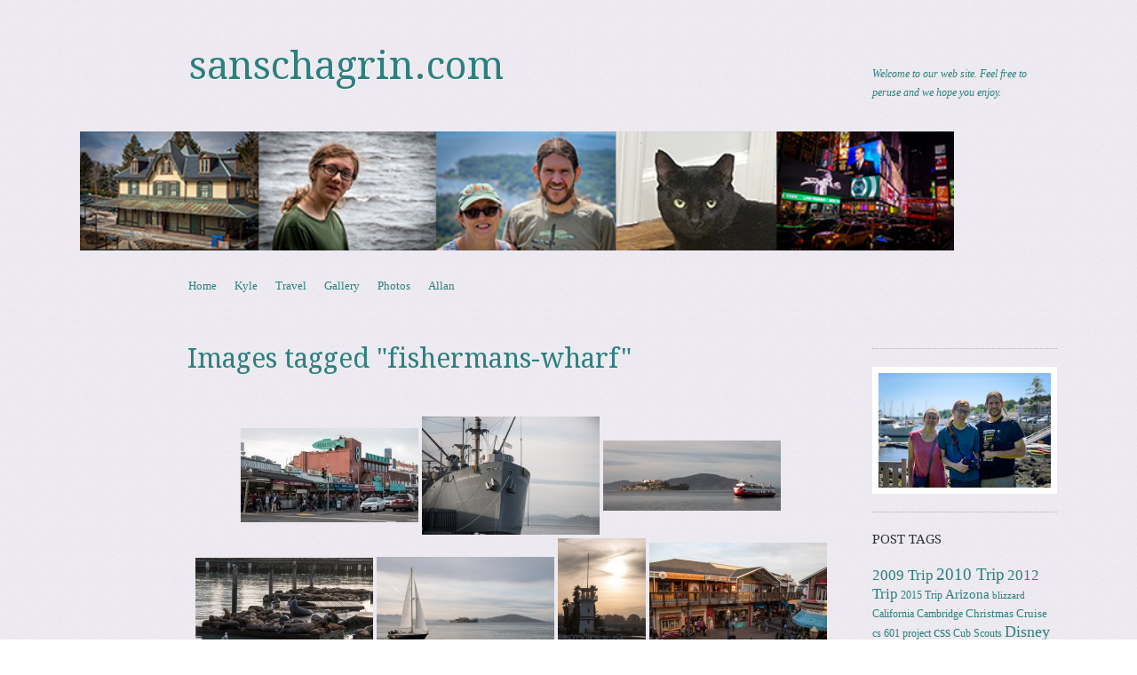

--- FILE ---
content_type: text/html; charset=UTF-8
request_url: https://www.sanschagrin.com/ngg_tag/fishermans-wharf/
body_size: 24173
content:
<!DOCTYPE html>
<!--[if IE 8]>
<html id="ie8" lang="en-US">
<![endif]-->
<!--[if !(IE 8)]><!-->
<html lang="en-US">
<!--<![endif]-->
<head>
<meta charset="UTF-8" />
<meta name="viewport" content="width=device-width, initial-scale=1.0" />
<!-- Always force latest IE rendering engine (even in intranet) & Chrome Frame -->
<meta http-equiv="X-UA-Compatible" content="IE=edge,chrome=1">
<title>Fisherman&#8217;s Wharf | Picture tag | sanschagrin.com</title>
<link rel="profile" href="http://gmpg.org/xfn/11" />
<link rel="pingback" href="https://www.sanschagrin.com/xmlrpc.php" />
<!--[if lt IE 9]>
<script src="https://www.sanschagrin.com/wp-content/themes/sundance/js/html5.js" type="text/javascript"></script>
<![endif]-->
<meta name='robots' content='max-image-preview:large' />
<link rel='dns-prefetch' href='//fonts.googleapis.com' />
<link rel="alternate" type="application/rss+xml" title="sanschagrin.com &raquo; Feed" href="https://www.sanschagrin.com/feed/" />
<link rel="alternate" type="application/rss+xml" title="sanschagrin.com &raquo; Comments Feed" href="https://www.sanschagrin.com/comments/feed/" />
<link rel="alternate" type="application/rss+xml" title="sanschagrin.com &raquo; Fisherman&#039;s Wharf Picture tag Feed" href="https://www.sanschagrin.com/ngg_tag/fishermans-wharf/feed/" />
<link rel="alternate" title="oEmbed (JSON)" type="application/json+oembed" href="https://www.sanschagrin.com/wp-json/oembed/1.0/embed?url" />
<link rel="alternate" title="oEmbed (XML)" type="text/xml+oembed" href="https://www.sanschagrin.com/wp-json/oembed/1.0/embed?url&#038;format=xml" />
<style id='wp-img-auto-sizes-contain-inline-css' type='text/css'>
img:is([sizes=auto i],[sizes^="auto," i]){contain-intrinsic-size:3000px 1500px}
/*# sourceURL=wp-img-auto-sizes-contain-inline-css */
</style>
<style id='wp-emoji-styles-inline-css' type='text/css'>

	img.wp-smiley, img.emoji {
		display: inline !important;
		border: none !important;
		box-shadow: none !important;
		height: 1em !important;
		width: 1em !important;
		margin: 0 0.07em !important;
		vertical-align: -0.1em !important;
		background: none !important;
		padding: 0 !important;
	}
/*# sourceURL=wp-emoji-styles-inline-css */
</style>
<style id='wp-block-library-inline-css' type='text/css'>
:root{--wp-block-synced-color:#7a00df;--wp-block-synced-color--rgb:122,0,223;--wp-bound-block-color:var(--wp-block-synced-color);--wp-editor-canvas-background:#ddd;--wp-admin-theme-color:#007cba;--wp-admin-theme-color--rgb:0,124,186;--wp-admin-theme-color-darker-10:#006ba1;--wp-admin-theme-color-darker-10--rgb:0,107,160.5;--wp-admin-theme-color-darker-20:#005a87;--wp-admin-theme-color-darker-20--rgb:0,90,135;--wp-admin-border-width-focus:2px}@media (min-resolution:192dpi){:root{--wp-admin-border-width-focus:1.5px}}.wp-element-button{cursor:pointer}:root .has-very-light-gray-background-color{background-color:#eee}:root .has-very-dark-gray-background-color{background-color:#313131}:root .has-very-light-gray-color{color:#eee}:root .has-very-dark-gray-color{color:#313131}:root .has-vivid-green-cyan-to-vivid-cyan-blue-gradient-background{background:linear-gradient(135deg,#00d084,#0693e3)}:root .has-purple-crush-gradient-background{background:linear-gradient(135deg,#34e2e4,#4721fb 50%,#ab1dfe)}:root .has-hazy-dawn-gradient-background{background:linear-gradient(135deg,#faaca8,#dad0ec)}:root .has-subdued-olive-gradient-background{background:linear-gradient(135deg,#fafae1,#67a671)}:root .has-atomic-cream-gradient-background{background:linear-gradient(135deg,#fdd79a,#004a59)}:root .has-nightshade-gradient-background{background:linear-gradient(135deg,#330968,#31cdcf)}:root .has-midnight-gradient-background{background:linear-gradient(135deg,#020381,#2874fc)}:root{--wp--preset--font-size--normal:16px;--wp--preset--font-size--huge:42px}.has-regular-font-size{font-size:1em}.has-larger-font-size{font-size:2.625em}.has-normal-font-size{font-size:var(--wp--preset--font-size--normal)}.has-huge-font-size{font-size:var(--wp--preset--font-size--huge)}.has-text-align-center{text-align:center}.has-text-align-left{text-align:left}.has-text-align-right{text-align:right}.has-fit-text{white-space:nowrap!important}#end-resizable-editor-section{display:none}.aligncenter{clear:both}.items-justified-left{justify-content:flex-start}.items-justified-center{justify-content:center}.items-justified-right{justify-content:flex-end}.items-justified-space-between{justify-content:space-between}.screen-reader-text{border:0;clip-path:inset(50%);height:1px;margin:-1px;overflow:hidden;padding:0;position:absolute;width:1px;word-wrap:normal!important}.screen-reader-text:focus{background-color:#ddd;clip-path:none;color:#444;display:block;font-size:1em;height:auto;left:5px;line-height:normal;padding:15px 23px 14px;text-decoration:none;top:5px;width:auto;z-index:100000}html :where(.has-border-color){border-style:solid}html :where([style*=border-top-color]){border-top-style:solid}html :where([style*=border-right-color]){border-right-style:solid}html :where([style*=border-bottom-color]){border-bottom-style:solid}html :where([style*=border-left-color]){border-left-style:solid}html :where([style*=border-width]){border-style:solid}html :where([style*=border-top-width]){border-top-style:solid}html :where([style*=border-right-width]){border-right-style:solid}html :where([style*=border-bottom-width]){border-bottom-style:solid}html :where([style*=border-left-width]){border-left-style:solid}html :where(img[class*=wp-image-]){height:auto;max-width:100%}:where(figure){margin:0 0 1em}html :where(.is-position-sticky){--wp-admin--admin-bar--position-offset:var(--wp-admin--admin-bar--height,0px)}@media screen and (max-width:600px){html :where(.is-position-sticky){--wp-admin--admin-bar--position-offset:0px}}

/*# sourceURL=wp-block-library-inline-css */
</style><style id='wp-block-image-inline-css' type='text/css'>
.wp-block-image>a,.wp-block-image>figure>a{display:inline-block}.wp-block-image img{box-sizing:border-box;height:auto;max-width:100%;vertical-align:bottom}@media not (prefers-reduced-motion){.wp-block-image img.hide{visibility:hidden}.wp-block-image img.show{animation:show-content-image .4s}}.wp-block-image[style*=border-radius] img,.wp-block-image[style*=border-radius]>a{border-radius:inherit}.wp-block-image.has-custom-border img{box-sizing:border-box}.wp-block-image.aligncenter{text-align:center}.wp-block-image.alignfull>a,.wp-block-image.alignwide>a{width:100%}.wp-block-image.alignfull img,.wp-block-image.alignwide img{height:auto;width:100%}.wp-block-image .aligncenter,.wp-block-image .alignleft,.wp-block-image .alignright,.wp-block-image.aligncenter,.wp-block-image.alignleft,.wp-block-image.alignright{display:table}.wp-block-image .aligncenter>figcaption,.wp-block-image .alignleft>figcaption,.wp-block-image .alignright>figcaption,.wp-block-image.aligncenter>figcaption,.wp-block-image.alignleft>figcaption,.wp-block-image.alignright>figcaption{caption-side:bottom;display:table-caption}.wp-block-image .alignleft{float:left;margin:.5em 1em .5em 0}.wp-block-image .alignright{float:right;margin:.5em 0 .5em 1em}.wp-block-image .aligncenter{margin-left:auto;margin-right:auto}.wp-block-image :where(figcaption){margin-bottom:1em;margin-top:.5em}.wp-block-image.is-style-circle-mask img{border-radius:9999px}@supports ((-webkit-mask-image:none) or (mask-image:none)) or (-webkit-mask-image:none){.wp-block-image.is-style-circle-mask img{border-radius:0;-webkit-mask-image:url('data:image/svg+xml;utf8,<svg viewBox="0 0 100 100" xmlns="http://www.w3.org/2000/svg"><circle cx="50" cy="50" r="50"/></svg>');mask-image:url('data:image/svg+xml;utf8,<svg viewBox="0 0 100 100" xmlns="http://www.w3.org/2000/svg"><circle cx="50" cy="50" r="50"/></svg>');mask-mode:alpha;-webkit-mask-position:center;mask-position:center;-webkit-mask-repeat:no-repeat;mask-repeat:no-repeat;-webkit-mask-size:contain;mask-size:contain}}:root :where(.wp-block-image.is-style-rounded img,.wp-block-image .is-style-rounded img){border-radius:9999px}.wp-block-image figure{margin:0}.wp-lightbox-container{display:flex;flex-direction:column;position:relative}.wp-lightbox-container img{cursor:zoom-in}.wp-lightbox-container img:hover+button{opacity:1}.wp-lightbox-container button{align-items:center;backdrop-filter:blur(16px) saturate(180%);background-color:#5a5a5a40;border:none;border-radius:4px;cursor:zoom-in;display:flex;height:20px;justify-content:center;opacity:0;padding:0;position:absolute;right:16px;text-align:center;top:16px;width:20px;z-index:100}@media not (prefers-reduced-motion){.wp-lightbox-container button{transition:opacity .2s ease}}.wp-lightbox-container button:focus-visible{outline:3px auto #5a5a5a40;outline:3px auto -webkit-focus-ring-color;outline-offset:3px}.wp-lightbox-container button:hover{cursor:pointer;opacity:1}.wp-lightbox-container button:focus{opacity:1}.wp-lightbox-container button:focus,.wp-lightbox-container button:hover,.wp-lightbox-container button:not(:hover):not(:active):not(.has-background){background-color:#5a5a5a40;border:none}.wp-lightbox-overlay{box-sizing:border-box;cursor:zoom-out;height:100vh;left:0;overflow:hidden;position:fixed;top:0;visibility:hidden;width:100%;z-index:100000}.wp-lightbox-overlay .close-button{align-items:center;cursor:pointer;display:flex;justify-content:center;min-height:40px;min-width:40px;padding:0;position:absolute;right:calc(env(safe-area-inset-right) + 16px);top:calc(env(safe-area-inset-top) + 16px);z-index:5000000}.wp-lightbox-overlay .close-button:focus,.wp-lightbox-overlay .close-button:hover,.wp-lightbox-overlay .close-button:not(:hover):not(:active):not(.has-background){background:none;border:none}.wp-lightbox-overlay .lightbox-image-container{height:var(--wp--lightbox-container-height);left:50%;overflow:hidden;position:absolute;top:50%;transform:translate(-50%,-50%);transform-origin:top left;width:var(--wp--lightbox-container-width);z-index:9999999999}.wp-lightbox-overlay .wp-block-image{align-items:center;box-sizing:border-box;display:flex;height:100%;justify-content:center;margin:0;position:relative;transform-origin:0 0;width:100%;z-index:3000000}.wp-lightbox-overlay .wp-block-image img{height:var(--wp--lightbox-image-height);min-height:var(--wp--lightbox-image-height);min-width:var(--wp--lightbox-image-width);width:var(--wp--lightbox-image-width)}.wp-lightbox-overlay .wp-block-image figcaption{display:none}.wp-lightbox-overlay button{background:none;border:none}.wp-lightbox-overlay .scrim{background-color:#fff;height:100%;opacity:.9;position:absolute;width:100%;z-index:2000000}.wp-lightbox-overlay.active{visibility:visible}@media not (prefers-reduced-motion){.wp-lightbox-overlay.active{animation:turn-on-visibility .25s both}.wp-lightbox-overlay.active img{animation:turn-on-visibility .35s both}.wp-lightbox-overlay.show-closing-animation:not(.active){animation:turn-off-visibility .35s both}.wp-lightbox-overlay.show-closing-animation:not(.active) img{animation:turn-off-visibility .25s both}.wp-lightbox-overlay.zoom.active{animation:none;opacity:1;visibility:visible}.wp-lightbox-overlay.zoom.active .lightbox-image-container{animation:lightbox-zoom-in .4s}.wp-lightbox-overlay.zoom.active .lightbox-image-container img{animation:none}.wp-lightbox-overlay.zoom.active .scrim{animation:turn-on-visibility .4s forwards}.wp-lightbox-overlay.zoom.show-closing-animation:not(.active){animation:none}.wp-lightbox-overlay.zoom.show-closing-animation:not(.active) .lightbox-image-container{animation:lightbox-zoom-out .4s}.wp-lightbox-overlay.zoom.show-closing-animation:not(.active) .lightbox-image-container img{animation:none}.wp-lightbox-overlay.zoom.show-closing-animation:not(.active) .scrim{animation:turn-off-visibility .4s forwards}}@keyframes show-content-image{0%{visibility:hidden}99%{visibility:hidden}to{visibility:visible}}@keyframes turn-on-visibility{0%{opacity:0}to{opacity:1}}@keyframes turn-off-visibility{0%{opacity:1;visibility:visible}99%{opacity:0;visibility:visible}to{opacity:0;visibility:hidden}}@keyframes lightbox-zoom-in{0%{transform:translate(calc((-100vw + var(--wp--lightbox-scrollbar-width))/2 + var(--wp--lightbox-initial-left-position)),calc(-50vh + var(--wp--lightbox-initial-top-position))) scale(var(--wp--lightbox-scale))}to{transform:translate(-50%,-50%) scale(1)}}@keyframes lightbox-zoom-out{0%{transform:translate(-50%,-50%) scale(1);visibility:visible}99%{visibility:visible}to{transform:translate(calc((-100vw + var(--wp--lightbox-scrollbar-width))/2 + var(--wp--lightbox-initial-left-position)),calc(-50vh + var(--wp--lightbox-initial-top-position))) scale(var(--wp--lightbox-scale));visibility:hidden}}
/*# sourceURL=https://www.sanschagrin.com/wp-includes/blocks/image/style.min.css */
</style>
<style id='global-styles-inline-css' type='text/css'>
:root{--wp--preset--aspect-ratio--square: 1;--wp--preset--aspect-ratio--4-3: 4/3;--wp--preset--aspect-ratio--3-4: 3/4;--wp--preset--aspect-ratio--3-2: 3/2;--wp--preset--aspect-ratio--2-3: 2/3;--wp--preset--aspect-ratio--16-9: 16/9;--wp--preset--aspect-ratio--9-16: 9/16;--wp--preset--color--black: #000000;--wp--preset--color--cyan-bluish-gray: #abb8c3;--wp--preset--color--white: #ffffff;--wp--preset--color--pale-pink: #f78da7;--wp--preset--color--vivid-red: #cf2e2e;--wp--preset--color--luminous-vivid-orange: #ff6900;--wp--preset--color--luminous-vivid-amber: #fcb900;--wp--preset--color--light-green-cyan: #7bdcb5;--wp--preset--color--vivid-green-cyan: #00d084;--wp--preset--color--pale-cyan-blue: #8ed1fc;--wp--preset--color--vivid-cyan-blue: #0693e3;--wp--preset--color--vivid-purple: #9b51e0;--wp--preset--gradient--vivid-cyan-blue-to-vivid-purple: linear-gradient(135deg,rgb(6,147,227) 0%,rgb(155,81,224) 100%);--wp--preset--gradient--light-green-cyan-to-vivid-green-cyan: linear-gradient(135deg,rgb(122,220,180) 0%,rgb(0,208,130) 100%);--wp--preset--gradient--luminous-vivid-amber-to-luminous-vivid-orange: linear-gradient(135deg,rgb(252,185,0) 0%,rgb(255,105,0) 100%);--wp--preset--gradient--luminous-vivid-orange-to-vivid-red: linear-gradient(135deg,rgb(255,105,0) 0%,rgb(207,46,46) 100%);--wp--preset--gradient--very-light-gray-to-cyan-bluish-gray: linear-gradient(135deg,rgb(238,238,238) 0%,rgb(169,184,195) 100%);--wp--preset--gradient--cool-to-warm-spectrum: linear-gradient(135deg,rgb(74,234,220) 0%,rgb(151,120,209) 20%,rgb(207,42,186) 40%,rgb(238,44,130) 60%,rgb(251,105,98) 80%,rgb(254,248,76) 100%);--wp--preset--gradient--blush-light-purple: linear-gradient(135deg,rgb(255,206,236) 0%,rgb(152,150,240) 100%);--wp--preset--gradient--blush-bordeaux: linear-gradient(135deg,rgb(254,205,165) 0%,rgb(254,45,45) 50%,rgb(107,0,62) 100%);--wp--preset--gradient--luminous-dusk: linear-gradient(135deg,rgb(255,203,112) 0%,rgb(199,81,192) 50%,rgb(65,88,208) 100%);--wp--preset--gradient--pale-ocean: linear-gradient(135deg,rgb(255,245,203) 0%,rgb(182,227,212) 50%,rgb(51,167,181) 100%);--wp--preset--gradient--electric-grass: linear-gradient(135deg,rgb(202,248,128) 0%,rgb(113,206,126) 100%);--wp--preset--gradient--midnight: linear-gradient(135deg,rgb(2,3,129) 0%,rgb(40,116,252) 100%);--wp--preset--font-size--small: 13px;--wp--preset--font-size--medium: 20px;--wp--preset--font-size--large: 36px;--wp--preset--font-size--x-large: 42px;--wp--preset--spacing--20: 0.44rem;--wp--preset--spacing--30: 0.67rem;--wp--preset--spacing--40: 1rem;--wp--preset--spacing--50: 1.5rem;--wp--preset--spacing--60: 2.25rem;--wp--preset--spacing--70: 3.38rem;--wp--preset--spacing--80: 5.06rem;--wp--preset--shadow--natural: 6px 6px 9px rgba(0, 0, 0, 0.2);--wp--preset--shadow--deep: 12px 12px 50px rgba(0, 0, 0, 0.4);--wp--preset--shadow--sharp: 6px 6px 0px rgba(0, 0, 0, 0.2);--wp--preset--shadow--outlined: 6px 6px 0px -3px rgb(255, 255, 255), 6px 6px rgb(0, 0, 0);--wp--preset--shadow--crisp: 6px 6px 0px rgb(0, 0, 0);}:where(.is-layout-flex){gap: 0.5em;}:where(.is-layout-grid){gap: 0.5em;}body .is-layout-flex{display: flex;}.is-layout-flex{flex-wrap: wrap;align-items: center;}.is-layout-flex > :is(*, div){margin: 0;}body .is-layout-grid{display: grid;}.is-layout-grid > :is(*, div){margin: 0;}:where(.wp-block-columns.is-layout-flex){gap: 2em;}:where(.wp-block-columns.is-layout-grid){gap: 2em;}:where(.wp-block-post-template.is-layout-flex){gap: 1.25em;}:where(.wp-block-post-template.is-layout-grid){gap: 1.25em;}.has-black-color{color: var(--wp--preset--color--black) !important;}.has-cyan-bluish-gray-color{color: var(--wp--preset--color--cyan-bluish-gray) !important;}.has-white-color{color: var(--wp--preset--color--white) !important;}.has-pale-pink-color{color: var(--wp--preset--color--pale-pink) !important;}.has-vivid-red-color{color: var(--wp--preset--color--vivid-red) !important;}.has-luminous-vivid-orange-color{color: var(--wp--preset--color--luminous-vivid-orange) !important;}.has-luminous-vivid-amber-color{color: var(--wp--preset--color--luminous-vivid-amber) !important;}.has-light-green-cyan-color{color: var(--wp--preset--color--light-green-cyan) !important;}.has-vivid-green-cyan-color{color: var(--wp--preset--color--vivid-green-cyan) !important;}.has-pale-cyan-blue-color{color: var(--wp--preset--color--pale-cyan-blue) !important;}.has-vivid-cyan-blue-color{color: var(--wp--preset--color--vivid-cyan-blue) !important;}.has-vivid-purple-color{color: var(--wp--preset--color--vivid-purple) !important;}.has-black-background-color{background-color: var(--wp--preset--color--black) !important;}.has-cyan-bluish-gray-background-color{background-color: var(--wp--preset--color--cyan-bluish-gray) !important;}.has-white-background-color{background-color: var(--wp--preset--color--white) !important;}.has-pale-pink-background-color{background-color: var(--wp--preset--color--pale-pink) !important;}.has-vivid-red-background-color{background-color: var(--wp--preset--color--vivid-red) !important;}.has-luminous-vivid-orange-background-color{background-color: var(--wp--preset--color--luminous-vivid-orange) !important;}.has-luminous-vivid-amber-background-color{background-color: var(--wp--preset--color--luminous-vivid-amber) !important;}.has-light-green-cyan-background-color{background-color: var(--wp--preset--color--light-green-cyan) !important;}.has-vivid-green-cyan-background-color{background-color: var(--wp--preset--color--vivid-green-cyan) !important;}.has-pale-cyan-blue-background-color{background-color: var(--wp--preset--color--pale-cyan-blue) !important;}.has-vivid-cyan-blue-background-color{background-color: var(--wp--preset--color--vivid-cyan-blue) !important;}.has-vivid-purple-background-color{background-color: var(--wp--preset--color--vivid-purple) !important;}.has-black-border-color{border-color: var(--wp--preset--color--black) !important;}.has-cyan-bluish-gray-border-color{border-color: var(--wp--preset--color--cyan-bluish-gray) !important;}.has-white-border-color{border-color: var(--wp--preset--color--white) !important;}.has-pale-pink-border-color{border-color: var(--wp--preset--color--pale-pink) !important;}.has-vivid-red-border-color{border-color: var(--wp--preset--color--vivid-red) !important;}.has-luminous-vivid-orange-border-color{border-color: var(--wp--preset--color--luminous-vivid-orange) !important;}.has-luminous-vivid-amber-border-color{border-color: var(--wp--preset--color--luminous-vivid-amber) !important;}.has-light-green-cyan-border-color{border-color: var(--wp--preset--color--light-green-cyan) !important;}.has-vivid-green-cyan-border-color{border-color: var(--wp--preset--color--vivid-green-cyan) !important;}.has-pale-cyan-blue-border-color{border-color: var(--wp--preset--color--pale-cyan-blue) !important;}.has-vivid-cyan-blue-border-color{border-color: var(--wp--preset--color--vivid-cyan-blue) !important;}.has-vivid-purple-border-color{border-color: var(--wp--preset--color--vivid-purple) !important;}.has-vivid-cyan-blue-to-vivid-purple-gradient-background{background: var(--wp--preset--gradient--vivid-cyan-blue-to-vivid-purple) !important;}.has-light-green-cyan-to-vivid-green-cyan-gradient-background{background: var(--wp--preset--gradient--light-green-cyan-to-vivid-green-cyan) !important;}.has-luminous-vivid-amber-to-luminous-vivid-orange-gradient-background{background: var(--wp--preset--gradient--luminous-vivid-amber-to-luminous-vivid-orange) !important;}.has-luminous-vivid-orange-to-vivid-red-gradient-background{background: var(--wp--preset--gradient--luminous-vivid-orange-to-vivid-red) !important;}.has-very-light-gray-to-cyan-bluish-gray-gradient-background{background: var(--wp--preset--gradient--very-light-gray-to-cyan-bluish-gray) !important;}.has-cool-to-warm-spectrum-gradient-background{background: var(--wp--preset--gradient--cool-to-warm-spectrum) !important;}.has-blush-light-purple-gradient-background{background: var(--wp--preset--gradient--blush-light-purple) !important;}.has-blush-bordeaux-gradient-background{background: var(--wp--preset--gradient--blush-bordeaux) !important;}.has-luminous-dusk-gradient-background{background: var(--wp--preset--gradient--luminous-dusk) !important;}.has-pale-ocean-gradient-background{background: var(--wp--preset--gradient--pale-ocean) !important;}.has-electric-grass-gradient-background{background: var(--wp--preset--gradient--electric-grass) !important;}.has-midnight-gradient-background{background: var(--wp--preset--gradient--midnight) !important;}.has-small-font-size{font-size: var(--wp--preset--font-size--small) !important;}.has-medium-font-size{font-size: var(--wp--preset--font-size--medium) !important;}.has-large-font-size{font-size: var(--wp--preset--font-size--large) !important;}.has-x-large-font-size{font-size: var(--wp--preset--font-size--x-large) !important;}
/*# sourceURL=global-styles-inline-css */
</style>

<style id='classic-theme-styles-inline-css' type='text/css'>
/*! This file is auto-generated */
.wp-block-button__link{color:#fff;background-color:#32373c;border-radius:9999px;box-shadow:none;text-decoration:none;padding:calc(.667em + 2px) calc(1.333em + 2px);font-size:1.125em}.wp-block-file__button{background:#32373c;color:#fff;text-decoration:none}
/*# sourceURL=/wp-includes/css/classic-themes.min.css */
</style>
<link rel='stylesheet' id='photocrati-nextgen_pro_lightbox-0-css' href='https://www.sanschagrin.com/wp-content/plugins/nextgen-gallery-plus/static/Lightbox/style.css?ver=4.0.2' type='text/css' media='all' />
<link rel='stylesheet' id='photocrati-nextgen_pro_lightbox-1-css' href='https://www.sanschagrin.com/wp-content/plugins/nextgen-gallery-plus/static/Lightbox/theme/galleria.nextgen_pro_lightbox.css?ver=4.0.2' type='text/css' media='all' />
<link rel='stylesheet' id='ngg_trigger_buttons-css' href='https://www.sanschagrin.com/wp-content/plugins/nextgen-gallery/static/GalleryDisplay/trigger_buttons.css?ver=4.0.2' type='text/css' media='all' />
<link rel='stylesheet' id='fontawesome_v4_shim_style-css' href='https://www.sanschagrin.com/wp-content/plugins/nextgen-gallery/static/FontAwesome/css/v4-shims.min.css?ver=6.9' type='text/css' media='all' />
<link rel='stylesheet' id='fontawesome-css' href='https://www.sanschagrin.com/wp-content/plugins/nextgen-gallery/static/FontAwesome/css/all.min.css?ver=6.9' type='text/css' media='all' />
<link rel='stylesheet' id='animations.css-css' href='https://www.sanschagrin.com/wp-content/plugins/nextgen-gallery-plus/static/Display/Animations/animate.min.css?ver=4.1.1' type='text/css' media='all' />
<link rel='stylesheet' id='nextgen_pagination_style-css' href='https://www.sanschagrin.com/wp-content/plugins/nextgen-gallery/static/GalleryDisplay/pagination_style.css?ver=4.0.2' type='text/css' media='all' />
<link rel='stylesheet' id='nextgen_basic_thumbnails_style-css' href='https://www.sanschagrin.com/wp-content/plugins/nextgen-gallery/static/Thumbnails/nextgen_basic_thumbnails.css?ver=4.0.2' type='text/css' media='all' />
<link rel='stylesheet' id='style-css' href='https://www.sanschagrin.com/wp-content/themes/sundance/style.css?ver=6.9' type='text/css' media='all' />
<link rel='stylesheet' id='sundance-droid-serif-css' href='https://fonts.googleapis.com/css?family=Droid+Serif%3A400%2C700%2C400italic%2C700italic&#038;ver=20120821' type='text/css' media='all' />
<script type="text/javascript" src="https://www.sanschagrin.com/wp-includes/js/jquery/jquery.min.js?ver=3.7.1" id="jquery-core-js"></script>
<script type="text/javascript" src="https://www.sanschagrin.com/wp-includes/js/jquery/jquery-migrate.min.js?ver=3.4.1" id="jquery-migrate-js"></script>
<script type="text/javascript" id="photocrati_ajax-js-extra">
/* <![CDATA[ */
var photocrati_ajax = {"url":"https://www.sanschagrin.com/index.php?photocrati_ajax=1","rest_url":"https://www.sanschagrin.com/wp-json/","wp_home_url":"https://www.sanschagrin.com","wp_site_url":"https://www.sanschagrin.com","wp_root_url":"https://www.sanschagrin.com","wp_plugins_url":"https://www.sanschagrin.com/wp-content/plugins","wp_content_url":"https://www.sanschagrin.com/wp-content","wp_includes_url":"https://www.sanschagrin.com/wp-includes/","ngg_param_slug":"nggallery","rest_nonce":"399b0e9b0a"};
//# sourceURL=photocrati_ajax-js-extra
/* ]]> */
</script>
<script type="text/javascript" src="https://www.sanschagrin.com/wp-content/plugins/nextgen-gallery/static/Legacy/ajax.min.js?ver=4.0.2" id="photocrati_ajax-js"></script>
<script type="text/javascript" src="https://www.sanschagrin.com/wp-content/plugins/nextgen-gallery/static/FontAwesome/js/v4-shims.min.js?ver=5.3.1" id="fontawesome_v4_shim-js"></script>
<script type="text/javascript" defer crossorigin="anonymous" data-auto-replace-svg="false" data-keep-original-source="false" data-search-pseudo-elements src="https://www.sanschagrin.com/wp-content/plugins/nextgen-gallery/static/FontAwesome/js/all.min.js?ver=5.3.1" id="fontawesome-js"></script>
<script type="text/javascript" src="https://www.sanschagrin.com/wp-content/plugins/nextgen-gallery-plus/static/DisplayTypes/Galleria/galleria-1.6.1.js?ver=1.6.1" id="ngg_galleria-js"></script>
<script type="text/javascript" src="https://www.sanschagrin.com/wp-content/plugins/nextgen-gallery-plus/static/DisplayTypes/Galleria/ngg_galleria.js?ver=2.0.1" id="ngg_galleria_init-js"></script>
<script type="text/javascript" src="https://www.sanschagrin.com/wp-content/plugins/nextgen-gallery/static/Thumbnails/nextgen_basic_thumbnails.js?ver=4.0.2" id="nextgen_basic_thumbnails_script-js"></script>
<link rel="https://api.w.org/" href="https://www.sanschagrin.com/wp-json/" /><link rel="alternate" title="JSON" type="application/json" href="https://www.sanschagrin.com/wp-json/wp/v2/posts/0" /><link rel="EditURI" type="application/rsd+xml" title="RSD" href="https://www.sanschagrin.com/xmlrpc.php?rsd" />
<meta name="generator" content="WordPress 6.9" />
	<style type="text/css">
			.site-title a,
		.site-description {
			color: #2c807f !important;
		}
		</style>
	<style type="text/css" id="custom-background-css">
body.custom-background { background-image: url("https://www.sanschagrin.com/wp-content/themes/sundance/images/bg.jpg"); background-position: left top; background-size: auto; background-repeat: repeat; background-attachment: scroll; }
</style>
	</head>

<body class="wp-singular -template-default page page-id- custom-background wp-theme-sundance">
<div id="page" class="hfeed site">
		<header id="masthead" class="site-header" role="banner">
		<div class="masthead-inner clear-fix">
			<hgroup>
				<h1 class="site-title"><a href="https://www.sanschagrin.com/" title="sanschagrin.com" rel="home">sanschagrin.com</a></h1>
				<h2 class="site-description">Welcome to our web site. Feel free to peruse and we hope you enjoy.</h2>
			</hgroup>

							<a href="https://www.sanschagrin.com/" title="sanschagrin.com" rel="home" class="clear header-image-link">
					<img src="https://www.sanschagrin.com/wp-content/uploads/2021/10/bar4.png" width="984" height="242" alt="" />
				</a>
			
			<nav role="navigation" class="site-navigation main-navigation">
				<h1 class="assistive-text">Menu</h1>
				<div class="assistive-text skip-link"><a href="#content" title="Skip to content">Skip to content</a></div>

				<div class="menu"><ul>
<li ><a href="https://www.sanschagrin.com/">Home</a></li><li class="page_item page-item-321 page_item_has_children"><a href="https://www.sanschagrin.com/kyle/">Kyle</a>
<ul class='children'>
	<li class="page_item page-item-12195"><a href="https://www.sanschagrin.com/kyle/kyle-2016/">Kyle: 2016</a></li>
	<li class="page_item page-item-9306"><a href="https://www.sanschagrin.com/kyle/kyle-may-dec-2015/">Kyle: May &#8211; Dec 2015</a></li>
	<li class="page_item page-item-7860"><a href="https://www.sanschagrin.com/kyle/kyle-jan-apr-2015/">Kyle: Jan &#8211; Apr 2015</a></li>
	<li class="page_item page-item-7601"><a href="https://www.sanschagrin.com/kyle/kyle-sep-dec-2014/">Kyle: Sep &#8211; Dec 2014</a></li>
	<li class="page_item page-item-2548"><a href="https://www.sanschagrin.com/kyle/kyle-may-august-2014/">Kyle: May &#8211; August 2014</a></li>
	<li class="page_item page-item-2549"><a href="https://www.sanschagrin.com/kyle/kyle-mar-apr-2014/">Kyle: Mar &amp; Apr 2014</a></li>
	<li class="page_item page-item-2489"><a href="https://www.sanschagrin.com/kyle/kyle-jan-feb-2014/">Kyle: Jan &amp; Feb 2014</a></li>
	<li class="page_item page-item-7224 page_item_has_children"><a href="https://www.sanschagrin.com/kyle/kyle-2012-2013/">Kyle: 2012 &amp; 2013</a>
	<ul class='children'>
		<li class="page_item page-item-2488"><a href="https://www.sanschagrin.com/kyle/kyle-2012-2013/kyle-nov-dec-2013/">Kyle: Nov &amp; Dec 2013</a></li>
		<li class="page_item page-item-2361"><a href="https://www.sanschagrin.com/kyle/kyle-2012-2013/kyle-aug-sep-oct-2013/">Kyle: Aug, Sep &amp; Oct 2013</a></li>
		<li class="page_item page-item-2246"><a href="https://www.sanschagrin.com/kyle/kyle-2012-2013/kyle-apr-jul-2013/">Kyle: Apr &#8211; Jul 2013</a></li>
		<li class="page_item page-item-2209"><a href="https://www.sanschagrin.com/kyle/kyle-2012-2013/kyle-jan-feb-mar-2013/">Kyle: Jan, Feb, &amp; Mar 2013</a></li>
		<li class="page_item page-item-2124"><a href="https://www.sanschagrin.com/kyle/kyle-2012-2013/kyle-nov-dec-2012/">Kyle: Nov &amp; Dec 2012</a></li>
		<li class="page_item page-item-2125"><a href="https://www.sanschagrin.com/kyle/kyle-2012-2013/kyle-sep-oct-2012/">Kyle: Sep &amp; Oct 2012</a></li>
		<li class="page_item page-item-2123"><a href="https://www.sanschagrin.com/kyle/kyle-2012-2013/kyle-jul-aug-2012/">Kyle: Jul &amp; Aug 2012</a></li>
		<li class="page_item page-item-1792"><a href="https://www.sanschagrin.com/kyle/kyle-2012-2013/kyle-apr-may-jun-2012/">Kyle: Apr, May &amp; Jun 2012</a></li>
		<li class="page_item page-item-1790"><a href="https://www.sanschagrin.com/kyle/kyle-2012-2013/kyle-jan-feb-mar-2012/">Kyle: Jan, Feb &amp; Mar 2012</a></li>
	</ul>
</li>
	<li class="page_item page-item-2343 page_item_has_children"><a href="https://www.sanschagrin.com/kyle/kyle-2010-2011/">Kyle: 2010 &amp; 2011</a>
	<ul class='children'>
		<li class="page_item page-item-1683"><a href="https://www.sanschagrin.com/kyle/kyle-2010-2011/kyle-nov-dec-2011/">Kyle: Nov &amp; Dec 2011</a></li>
		<li class="page_item page-item-1636"><a href="https://www.sanschagrin.com/kyle/kyle-2010-2011/kyle-sep-oct-2011/">Kyle: Sep &amp; Oct 2011</a></li>
		<li class="page_item page-item-1609"><a href="https://www.sanschagrin.com/kyle/kyle-2010-2011/kyle-jul-aug-2011/">Kyle: Jul &amp; Aug 2011</a></li>
		<li class="page_item page-item-1591"><a href="https://www.sanschagrin.com/kyle/kyle-2010-2011/kyle-may-jun-2011/">Kyle: May &amp; Jun 2011</a></li>
		<li class="page_item page-item-1403"><a href="https://www.sanschagrin.com/kyle/kyle-2010-2011/kyle-mar-apr-2011/">Kyle: Mar &amp; Apr 2011</a></li>
		<li class="page_item page-item-1370"><a href="https://www.sanschagrin.com/kyle/kyle-2010-2011/kyle-jan-feb-2011/">Kyle: Jan &amp; Feb 2011</a></li>
		<li class="page_item page-item-1141"><a href="https://www.sanschagrin.com/kyle/kyle-2010-2011/kyle-nov-dec-2010/">Kyle: Nov &amp; Dec 2010</a></li>
		<li class="page_item page-item-1138"><a href="https://www.sanschagrin.com/kyle/kyle-2010-2011/kyle-aug-sep-oct-2010/">Kyle: Aug, Sep, &amp; Oct 2010</a></li>
		<li class="page_item page-item-813"><a href="https://www.sanschagrin.com/kyle/kyle-2010-2011/kyle-may-june-2010/">Kyle: May, June  &amp; July 2010</a></li>
		<li class="page_item page-item-744"><a href="https://www.sanschagrin.com/kyle/kyle-2010-2011/kyle-mar-apr-2010/">Kyle: Mar &amp; Apr 2010</a></li>
		<li class="page_item page-item-644"><a href="https://www.sanschagrin.com/kyle/kyle-2010-2011/kyle-jan-feb-2010/">Kyle: Jan &amp; Feb 2010</a></li>
	</ul>
</li>
	<li class="page_item page-item-1618 page_item_has_children"><a href="https://www.sanschagrin.com/kyle/kyle-2008-2009/">Kyle: 2008 &#038; 2009</a>
	<ul class='children'>
		<li class="page_item page-item-636"><a href="https://www.sanschagrin.com/kyle/kyle-2008-2009/kyle-nov-dec-2009/">Kyle: Nov &amp; Dec 2009</a></li>
		<li class="page_item page-item-471"><a href="https://www.sanschagrin.com/kyle/kyle-2008-2009/kyle-jul-oct-2009/">Kyle: Jul &#8211; Oct 2009</a></li>
		<li class="page_item page-item-412"><a href="https://www.sanschagrin.com/kyle/kyle-2008-2009/kyle-may-jun-2009/">Kyle: May &amp; Jun 2009</a></li>
		<li class="page_item page-item-329"><a href="https://www.sanschagrin.com/kyle/kyle-2008-2009/kyle-mar-apr-2009/">Kyle: Mar &#038; Apr 2009</a></li>
		<li class="page_item page-item-331"><a href="https://www.sanschagrin.com/kyle/kyle-2008-2009/kyle-jan-feb-2009/">Kyle: Jan &#038; Feb 2009</a></li>
		<li class="page_item page-item-333"><a href="https://www.sanschagrin.com/kyle/kyle-2008-2009/kyle-nov-dec-2008/">Kyle: Nov &#038; Dec 2008</a></li>
		<li class="page_item page-item-335"><a href="https://www.sanschagrin.com/kyle/kyle-2008-2009/kyle-sep-oct-2008/">Kyle: Sep &#038; Oct 2008</a></li>
		<li class="page_item page-item-337"><a href="https://www.sanschagrin.com/kyle/kyle-2008-2009/kyle-jul-aug-2008/">Kyle: Jul &#038; Aug 2008</a></li>
		<li class="page_item page-item-339"><a href="https://www.sanschagrin.com/kyle/kyle-2008-2009/kyle-may-jun-2008/">Kyle: May &#038; Jun 2008</a></li>
		<li class="page_item page-item-327"><a href="https://www.sanschagrin.com/kyle/kyle-2008-2009/kyle-mar-apr-2008/">Kyle: Mar &#038; Apr 2008</a></li>
		<li class="page_item page-item-325"><a href="https://www.sanschagrin.com/kyle/kyle-2008-2009/kyle-jan-feb-2008/">Kyle: Jan &#038; Feb 2008</a></li>
	</ul>
</li>
	<li class="page_item page-item-352"><a href="https://www.sanschagrin.com/kyle/kyle-im-so-old-photos/">Kyle: I&#8217;m So Old Photos</a></li>
	<li class="page_item page-item-1300"><a href="https://www.sanschagrin.com/kyle/kyle-calendar-2010/">Kyle Calendar 2010</a></li>
	<li class="page_item page-item-1298"><a href="https://www.sanschagrin.com/kyle/kyle-from-germany/">Kyle from Germany</a></li>
</ul>
</li>
<li class="page_item page-item-5 page_item_has_children"><a href="https://www.sanschagrin.com/travel/">Travel</a>
<ul class='children'>
	<li class="page_item page-item-24472"><a href="https://www.sanschagrin.com/travel/aug-2025-panama-colombia/">Aug 2025: Panama &amp; Colombia</a></li>
	<li class="page_item page-item-24350"><a href="https://www.sanschagrin.com/travel/may-2025-new-mexico/">May 2025: New Mexico</a></li>
	<li class="page_item page-item-23796"><a href="https://www.sanschagrin.com/travel/jan-2025-munich/">Jan 2025: Munich</a></li>
	<li class="page_item page-item-23359"><a href="https://www.sanschagrin.com/travel/aug-2024-japan/">Aug 2024: Japan</a></li>
	<li class="page_item page-item-20450"><a href="https://www.sanschagrin.com/travel/jul-2023-alaska-land-cruise/">Jul 2023: Alaska Land &#038; Cruise</a></li>
	<li class="page_item page-item-20418"><a href="https://www.sanschagrin.com/travel/apr-2023-portland-or-for-work-plus-cannon-beach/">Apr 2023: Portland, OR for work plus Cannon Beach</a></li>
	<li class="page_item page-item-20054"><a href="https://www.sanschagrin.com/travel/jan-2023-seattle-for-work-extra-days/">Jan 2023: Seattle for Work + Extra Days</a></li>
	<li class="page_item page-item-19607"><a href="https://www.sanschagrin.com/travel/aug-2022-baltic-sea-cruise-trip-report/">Aug 2022: Baltic Sea Cruise &#8211; Trip Report</a></li>
	<li class="page_item page-item-18412"><a href="https://www.sanschagrin.com/travel/dec-2021-a-cruise-for-christmas/">Dec 2021: A Cruise for Christmas &#8211; Trip Report</a></li>
	<li class="page_item page-item-16877"><a href="https://www.sanschagrin.com/travel/aug-2019-paris-germany-trip-report/">Aug 2019: Paris &#038; Germany &#8211; Trip Report</a></li>
	<li class="page_item page-item-15778"><a href="https://www.sanschagrin.com/travel/may-2019-croatia-trip-report/">May 2019: Croatia &#8211; Trip Report</a></li>
	<li class="page_item page-item-22901 page_item_has_children"><a href="https://www.sanschagrin.com/travel/travel-pages-2003-2018/">Travel Pages 2003 &#8211; 2018</a>
	<ul class='children'>
		<li class="page_item page-item-15220"><a href="https://www.sanschagrin.com/travel/travel-pages-2003-2018/aug-sep-2018-california-trip-report/">Aug &#038; Sep 2018: California &#8211; Trip Report</a></li>
		<li class="page_item page-item-14561"><a href="https://www.sanschagrin.com/travel/travel-pages-2003-2018/jun-2018-japan-trip-report/">Jun 2018: Japan &#8211; Trip Report</a></li>
		<li class="page_item page-item-13209"><a href="https://www.sanschagrin.com/travel/travel-pages-2003-2018/jul-aug-2017-japan-trip-report/">Jul &#038; Aug 2017: Japan &ndash; Trip Report</a></li>
		<li class="page_item page-item-12227"><a href="https://www.sanschagrin.com/travel/travel-pages-2003-2018/dec-2016-rome-naples-pompeii-trip-report/">Dec 2016: Rome, Naples &amp; Pompeii &mdash; Trip Report</a></li>
		<li class="page_item page-item-11603"><a href="https://www.sanschagrin.com/travel/travel-pages-2003-2018/aug-sep-2016-yellowstone-national-park-trip-report/">Aug &#038; Sep 2016: Yellowstone National Park &mdash; Trip Report</a></li>
		<li class="page_item page-item-10352"><a href="https://www.sanschagrin.com/travel/travel-pages-2003-2018/may-2016-kinshasa-dem-rep-of-the-congo-trip-report/">May 2016: Kinshasa, Dem Rep of the Congo &#8211; Trip Report</a></li>
		<li class="page_item page-item-7163"><a href="https://www.sanschagrin.com/travel/travel-pages-2003-2018/nov-2014-washington-dc-trip-report/">Nov 2014: Washington, DC &mdash; Trip Report</a></li>
		<li class="page_item page-item-2413"><a href="https://www.sanschagrin.com/travel/travel-pages-2003-2018/oct-2013-walt-disney-world-trip-report/">Oct 2013: Walt Disney World &ndash; Trip Report</a></li>
		<li class="page_item page-item-2041"><a href="https://www.sanschagrin.com/travel/travel-pages-2003-2018/aug-sep-2012-grand-canyon-trip-report/">Aug &amp; Sep 2012 &#8211; Grand Canyon, etc. &#8211; Trip Report</a></li>
		<li class="page_item page-item-1729"><a href="https://www.sanschagrin.com/travel/travel-pages-2003-2018/aug-sep-2011-vermont-trip-report/">Aug &#038; Sep 2011: Vermont &#8211; Trip report</a></li>
		<li class="page_item page-item-1334"><a href="https://www.sanschagrin.com/travel/travel-pages-2003-2018/nov-dec-2010-germany-trip-report/">Nov &#038; Dec 2010: German Christmas Markets &ndash; Trip Report</a></li>
		<li class="page_item page-item-698"><a href="https://www.sanschagrin.com/travel/travel-pages-2003-2018/mar-2010-istanbul-trip-report/">Mar 2010: Istanbul &#8211; Trip Report</a></li>
		<li class="page_item page-item-535"><a href="https://www.sanschagrin.com/travel/travel-pages-2003-2018/oct-2009-walt-disney-world/">Oct 2009: Walt Disney World &#8211; Trip Report</a></li>
		<li class="page_item page-item-78"><a href="https://www.sanschagrin.com/travel/travel-pages-2003-2018/nov-2007-italy-trip-report/">Nov 2007: Germany &#038; Italy &#8211; Trip Report</a></li>
		<li class="page_item page-item-399"><a href="https://www.sanschagrin.com/travel/travel-pages-2003-2018/italy-2003-introduction/">Feb 2003: Italy &#8211; Trip Info</a></li>
	</ul>
</li>
	<li class="page_item page-item-427"><a href="https://www.sanschagrin.com/travel/travel-photos/">Travel Photos</a></li>
</ul>
</li>
<li class="page_item page-item-323 page_item_has_children"><a href="https://www.sanschagrin.com/gallery/">Gallery</a>
<ul class='children'>
	<li class="page_item page-item-356"><a href="https://www.sanschagrin.com/gallery/gallery-people/">Gallery: People</a></li>
	<li class="page_item page-item-358"><a href="https://www.sanschagrin.com/gallery/gallery-buildings-towns-cities/">Gallery: Buildings, Towns, &#038; Cities</a></li>
	<li class="page_item page-item-360"><a href="https://www.sanschagrin.com/gallery/gallery-scenic-landscapes/">Gallery: Scenic Landscapes</a></li>
	<li class="page_item page-item-362"><a href="https://www.sanschagrin.com/gallery/gallery-non-scenic-nature/">Gallery: Non-scenic Nature</a></li>
	<li class="page_item page-item-364"><a href="https://www.sanschagrin.com/gallery/gallery-pets-domesticated-animals/">Gallery: Pets &#038; Domesticated Animals</a></li>
	<li class="page_item page-item-366"><a href="https://www.sanschagrin.com/gallery/gallery-wild-zoo-animals/">Gallery: Wild &#038; Zoo Animals</a></li>
	<li class="page_item page-item-368"><a href="https://www.sanschagrin.com/gallery/gallery-closeups/">Gallery: Closeups</a></li>
	<li class="page_item page-item-370"><a href="https://www.sanschagrin.com/gallery/gallery-misc/">Gallery: Misc</a></li>
</ul>
</li>
<li class="page_item page-item-51 page_item_has_children"><a href="https://www.sanschagrin.com/photos/">Photos</a>
<ul class='children'>
	<li class="page_item page-item-275 page_item_has_children"><a href="https://www.sanschagrin.com/photos/kyle/">Kyle</a>
	<ul class='children'>
		<li class="page_item page-item-12197"><a href="https://www.sanschagrin.com/photos/kyle/kyle-2016/">Kyle: 2016</a></li>
		<li class="page_item page-item-9400"><a href="https://www.sanschagrin.com/photos/kyle/kyle-may-dec-2015/">Kyle: May – Dec 2015</a></li>
		<li class="page_item page-item-7946"><a href="https://www.sanschagrin.com/photos/kyle/kyle-jan-apr-2015/">Kyle: Jan &#8211; Apr 2015</a></li>
		<li class="page_item page-item-7604"><a href="https://www.sanschagrin.com/photos/kyle/kyle-sep-dec-2014/">Kyle: Sep &#8211; Dec 2014</a></li>
		<li class="page_item page-item-2552"><a href="https://www.sanschagrin.com/photos/kyle/kyle-may-august-2014/">Kyle: May &#8211; August 2014</a></li>
		<li class="page_item page-item-2554"><a href="https://www.sanschagrin.com/photos/kyle/kyle-mar-apr-2014/">Kyle: Mar &amp; Apr 2014</a></li>
		<li class="page_item page-item-2494"><a href="https://www.sanschagrin.com/photos/kyle/kyle-jan-feb-2014/">Kyle: Jan &amp; Feb 2014</a></li>
		<li class="page_item page-item-7227 page_item_has_children"><a href="https://www.sanschagrin.com/photos/kyle/kyle-2012-2013/">Kyle: 2012 &amp; 2013</a>
		<ul class='children'>
			<li class="page_item page-item-2492"><a href="https://www.sanschagrin.com/photos/kyle/kyle-2012-2013/kyle-nov-dec-2013/">Kyle: Nov &amp; Dec 2013</a></li>
			<li class="page_item page-item-2365"><a href="https://www.sanschagrin.com/photos/kyle/kyle-2012-2013/kyle-aug-sep-oct-2013/">Kyle: Aug, Sep &#038; Oct 2013</a></li>
			<li class="page_item page-item-2251"><a href="https://www.sanschagrin.com/photos/kyle/kyle-2012-2013/kyle-jan-feb-mar-2013-2/">Kyle: Apr &#8211; Jul 2013</a></li>
			<li class="page_item page-item-2212"><a href="https://www.sanschagrin.com/photos/kyle/kyle-2012-2013/kyle-jan-feb-mar-2013/">Kyle: Jan, Feb, &#038; Mar 2013</a></li>
			<li class="page_item page-item-2205"><a href="https://www.sanschagrin.com/photos/kyle/kyle-2012-2013/kyle-nov-dec-2012/">Kyle: Nov &amp; Dec 2012</a></li>
			<li class="page_item page-item-2203"><a href="https://www.sanschagrin.com/photos/kyle/kyle-2012-2013/kyle-sep-oct-2012/">Kyle: Sep &amp; Oct 2012</a></li>
			<li class="page_item page-item-2201"><a href="https://www.sanschagrin.com/photos/kyle/kyle-2012-2013/kyle-jul-aug-2012/">Kyle: Jul &amp; Aug 2012</a></li>
			<li class="page_item page-item-1797"><a href="https://www.sanschagrin.com/photos/kyle/kyle-2012-2013/kyle-apr-may-jun-2012/">Kyle: Apr, May &amp; Jun 2012</a></li>
			<li class="page_item page-item-1795"><a href="https://www.sanschagrin.com/photos/kyle/kyle-2012-2013/kyle-jan-feb-mar-2012/">Kyle: Jan, Feb &amp; Mar 2012</a></li>
		</ul>
</li>
		<li class="page_item page-item-2345 page_item_has_children"><a href="https://www.sanschagrin.com/photos/kyle/kyle-2010-2011/">Kyle: 2010 &amp; 2011</a>
		<ul class='children'>
			<li class="page_item page-item-1685"><a href="https://www.sanschagrin.com/photos/kyle/kyle-2010-2011/kyle-nov-dec-2011/">Kyle: Nov &#038; Dec 2011</a></li>
			<li class="page_item page-item-1639"><a href="https://www.sanschagrin.com/photos/kyle/kyle-2010-2011/kyle-sep-oct-2011/">Kyle: Sep &#038; Oct 2011</a></li>
			<li class="page_item page-item-1612"><a href="https://www.sanschagrin.com/photos/kyle/kyle-2010-2011/kyle-jul-aug-2011/">Kyle: Jul &#038; Aug 2011</a></li>
			<li class="page_item page-item-1595"><a href="https://www.sanschagrin.com/photos/kyle/kyle-2010-2011/kyle-may-june-2011/">Kyle: May &amp; Jun 2011</a></li>
			<li class="page_item page-item-1406"><a href="https://www.sanschagrin.com/photos/kyle/kyle-2010-2011/kyle-mar-apr-2011/">Kyle Mar &amp; Apr 2011</a></li>
			<li class="page_item page-item-1373"><a href="https://www.sanschagrin.com/photos/kyle/kyle-2010-2011/kyle-jan-feb-2011/">Kyle: Jan &#038; Feb 2011</a></li>
			<li class="page_item page-item-1145"><a href="https://www.sanschagrin.com/photos/kyle/kyle-2010-2011/kyle-nov-dec-2010/">Kyle: Nov &amp; Dec 2010</a></li>
			<li class="page_item page-item-1139"><a href="https://www.sanschagrin.com/photos/kyle/kyle-2010-2011/kyle-aug-sep-oct-2010/">Kyle: Aug, Sep, &#038; Oct 2010</a></li>
			<li class="page_item page-item-815"><a href="https://www.sanschagrin.com/photos/kyle/kyle-2010-2011/kyle-may-june-2010/">Kyle: May, June  &amp; July 2010</a></li>
			<li class="page_item page-item-746"><a href="https://www.sanschagrin.com/photos/kyle/kyle-2010-2011/kyle-mar-apr-2010/">Kyle: Mar &amp; Apr 2010</a></li>
			<li class="page_item page-item-645"><a href="https://www.sanschagrin.com/photos/kyle/kyle-2010-2011/kyle-jan-feb-2010/">Kyle: Jan &#038; Feb 2010</a></li>
		</ul>
</li>
		<li class="page_item page-item-1620 page_item_has_children"><a href="https://www.sanschagrin.com/photos/kyle/kyle-2008-2009/">Kyle: 2008 &#038; 2009</a>
		<ul class='children'>
			<li class="page_item page-item-642"><a href="https://www.sanschagrin.com/photos/kyle/kyle-2008-2009/kyle-nov-dec-2009/">Kyle: Nov &amp; Dec 2009</a></li>
			<li class="page_item page-item-476"><a href="https://www.sanschagrin.com/photos/kyle/kyle-2008-2009/kyle-jul-oct-2009/">Kyle: Jul &#8211; Oct 2009</a></li>
			<li class="page_item page-item-469"><a href="https://www.sanschagrin.com/photos/kyle/kyle-2008-2009/kyle-may-jun-2009/">Kyle: May &#038; Jun 2009</a></li>
			<li class="page_item page-item-286"><a href="https://www.sanschagrin.com/photos/kyle/kyle-2008-2009/kyle-mar-apr-2009/">Kyle: Mar &#038; Apr 2009</a></li>
			<li class="page_item page-item-287"><a href="https://www.sanschagrin.com/photos/kyle/kyle-2008-2009/kyle-jan-feb-2009/">Kyle: Jan &#038; Feb 2009</a></li>
			<li class="page_item page-item-290"><a href="https://www.sanschagrin.com/photos/kyle/kyle-2008-2009/kyle-nov-dec-2008/">Kyle: Nov &#038; Dec 2008</a></li>
			<li class="page_item page-item-291"><a href="https://www.sanschagrin.com/photos/kyle/kyle-2008-2009/kyle-sep-oct-2008/">Kyle: Sep &#038; Oct 2008</a></li>
			<li class="page_item page-item-292"><a href="https://www.sanschagrin.com/photos/kyle/kyle-2008-2009/kyle-jul-aug-2008/">Kyle: Jul &#038; Aug 2008</a></li>
			<li class="page_item page-item-293"><a href="https://www.sanschagrin.com/photos/kyle/kyle-2008-2009/kyle-may-jun-2008/">Kyle: May &#038; Jun 2008</a></li>
			<li class="page_item page-item-294"><a href="https://www.sanschagrin.com/photos/kyle/kyle-2008-2009/kyle-mar-apr-2008/">Kyle: Mar &#038; Apr 2008</a></li>
			<li class="page_item page-item-295"><a href="https://www.sanschagrin.com/photos/kyle/kyle-2008-2009/kyle-jan-feb-2008/">Kyle: Jan &#038; Feb 2008</a></li>
		</ul>
</li>
		<li class="page_item page-item-296"><a href="https://www.sanschagrin.com/photos/kyle/kyle-im-so-old-photos/">Kyle: I&#039;m So Old Photos</a></li>
	</ul>
</li>
	<li class="page_item page-item-54 page_item_has_children"><a href="https://www.sanschagrin.com/photos/travel-photos/">Travel Photos</a>
	<ul class='children'>
		<li class="page_item page-item-57 page_item_has_children"><a href="https://www.sanschagrin.com/photos/travel-photos/europe/">Europe and elsewhere</a>
		<ul class='children'>
			<li class="page_item page-item-19012 page_item_has_children"><a href="https://www.sanschagrin.com/photos/travel-photos/europe/europe-elsewhere-2020-present/">Europe &#038; Elsewhere 2020 &#8211; Present</a>
			<ul class='children'>
				<li class="page_item page-item-24863 page_item_has_children"><a href="https://www.sanschagrin.com/photos/travel-photos/europe/europe-elsewhere-2020-present/aug-2025-panama-colombia/">Aug 2025: Panama &amp; Colombia</a>
				<ul class='children'>
					<li class="page_item page-item-24865"><a href="https://www.sanschagrin.com/photos/travel-photos/europe/europe-elsewhere-2020-present/aug-2025-panama-colombia/aug-2025-panama-colombia-panama-city/">Aug 2025: Panama &amp; Colombia &#8211; Panama City</a></li>
					<li class="page_item page-item-24867"><a href="https://www.sanschagrin.com/photos/travel-photos/europe/europe-elsewhere-2020-present/aug-2025-panama-colombia/aug-2025-panama-colombia-panama-canal/">Aug 2025: Panama &amp; Colombia &#8211; Panama Canal</a></li>
					<li class="page_item page-item-24870"><a href="https://www.sanschagrin.com/photos/travel-photos/europe/europe-elsewhere-2020-present/aug-2025-panama-colombia/aug-2025-panama-colombia-bogota/">Aug 2025: Panama &amp; Colombia &#8211; Bogotá</a></li>
					<li class="page_item page-item-24872"><a href="https://www.sanschagrin.com/photos/travel-photos/europe/europe-elsewhere-2020-present/aug-2025-panama-colombia/aug-2025-panama-colombia-lake-guatavita-and-salt-cathedral/">Aug 2025: Panama &amp; Colombia &#8211; Lake Guatavita and Salt Cathedral</a></li>
				</ul>
</li>
				<li class="page_item page-item-23783"><a href="https://www.sanschagrin.com/photos/travel-photos/europe/europe-elsewhere-2020-present/jan-2025-munich/">Jan 2025: Munich</a></li>
				<li class="page_item page-item-23166 page_item_has_children"><a href="https://www.sanschagrin.com/photos/travel-photos/europe/europe-elsewhere-2020-present/aug-2024-japan/">Aug 2024: Japan</a>
				<ul class='children'>
					<li class="page_item page-item-23168"><a href="https://www.sanschagrin.com/photos/travel-photos/europe/europe-elsewhere-2020-present/aug-2024-japan/aug-2024-japan-tokyo-yokohama/">Aug 2024: Japan &#8211; Tokyo &amp; Yokohama</a></li>
					<li class="page_item page-item-23169"><a href="https://www.sanschagrin.com/photos/travel-photos/europe/europe-elsewhere-2020-present/aug-2024-japan/aug-2024-japan-fukuoka-hiroshima/">Aug 2024: Japan &#8211; Fukuoka &amp; Hiroshima</a></li>
					<li class="page_item page-item-23170"><a href="https://www.sanschagrin.com/photos/travel-photos/europe/europe-elsewhere-2020-present/aug-2024-japan/aug-2024-japan-kyoto-nara/">Aug 2024: Japan &#8211; Kyoto &amp; Nara</a></li>
				</ul>
</li>
				<li class="page_item page-item-19016 page_item_has_children"><a href="https://www.sanschagrin.com/photos/travel-photos/europe/europe-elsewhere-2020-present/aug-2022-baltic-sea-cruise/">Aug 2022: Baltic Sea Cruise</a>
				<ul class='children'>
					<li class="page_item page-item-19020"><a href="https://www.sanschagrin.com/photos/travel-photos/europe/europe-elsewhere-2020-present/aug-2022-baltic-sea-cruise/aug-2022-baltic-cruise-copenhagen/">Aug 2022: Baltic Cruise &#8211; Copenhagen</a></li>
					<li class="page_item page-item-19467"><a href="https://www.sanschagrin.com/photos/travel-photos/europe/europe-elsewhere-2020-present/aug-2022-baltic-sea-cruise/aug-2022-baltic-cruise-tallinn-and-riga/">Aug 2022: Baltic Cruise &#8211; Tallinn and Riga</a></li>
					<li class="page_item page-item-19605"><a href="https://www.sanschagrin.com/photos/travel-photos/europe/europe-elsewhere-2020-present/aug-2022-baltic-sea-cruise/aug-2022-baltic-cruise-stockholm-and-visby/">Aug 2022: Baltic Cruise &#8211; Stockholm and Visby</a></li>
					<li class="page_item page-item-19265"><a href="https://www.sanschagrin.com/photos/travel-photos/europe/europe-elsewhere-2020-present/aug-2022-baltic-sea-cruise/aug-2022-baltic-cruise-aarhus-gdansk/">Aug 2022: Baltic Cruise &#8211; Aarhus &amp; Gdansk</a></li>
					<li class="page_item page-item-19358"><a href="https://www.sanschagrin.com/photos/travel-photos/europe/europe-elsewhere-2020-present/aug-2022-baltic-sea-cruise/aug-2022-baltic-cruise-klaipeda-helsinki/">Aug 2022: Baltic Cruise &#8211; Klaipeda &amp; Helsinki</a></li>
					<li class="page_item page-item-19159"><a href="https://www.sanschagrin.com/photos/travel-photos/europe/europe-elsewhere-2020-present/aug-2022-baltic-sea-cruise/aug-2022-baltic-cruise-voyager-of-the-seas/">Aug 2022: Baltic Cruise &#8211; Voyager of the Seas</a></li>
				</ul>
</li>
			</ul>
</li>
			<li class="page_item page-item-213 page_item_has_children"><a href="https://www.sanschagrin.com/photos/travel-photos/europe/2004-present/">Europe &#038; Elsewhere 2004 &#8211; 2019</a>
			<ul class='children'>
				<li class="page_item page-item-16858 page_item_has_children"><a href="https://www.sanschagrin.com/photos/travel-photos/europe/2004-present/aug-2019-paris-germany/">Aug 2019: Paris &#038; Germany</a>
				<ul class='children'>
					<li class="page_item page-item-16863"><a href="https://www.sanschagrin.com/photos/travel-photos/europe/2004-present/aug-2019-paris-germany/aug-2019-paris-germany-paris-and-normandy/">Aug 2019: Paris &#038; Germany &#8211; Paris and Normandy</a></li>
					<li class="page_item page-item-16865"><a href="https://www.sanschagrin.com/photos/travel-photos/europe/2004-present/aug-2019-paris-germany/aug-2019-paris-germany-trier-mosel-river-bacharach-rhine-river/">Aug 2019: Paris &#038; Germany &#8211; Trier, Mosel River, Bacharach, Rhine River</a></li>
					<li class="page_item page-item-16867"><a href="https://www.sanschagrin.com/photos/travel-photos/europe/2004-present/aug-2019-paris-germany/aug-2019-paris-germany-rothenburg-and-erfurt/">Aug 2019: Paris &#038; Germany &#8211; Rothenburg and Erfurt</a></li>
					<li class="page_item page-item-16869"><a href="https://www.sanschagrin.com/photos/travel-photos/europe/2004-present/aug-2019-paris-germany/aug-2019-paris-germany-berlin-poznan-poland-and-a-few-other-spots/">Aug 2019: Paris &#038; Germany &#8211; Berlin, Poznan, Poland, and a few other spots</a></li>
				</ul>
</li>
				<li class="page_item page-item-15922 page_item_has_children"><a href="https://www.sanschagrin.com/photos/travel-photos/europe/2004-present/may-2019-croatia/">May 2019: Croatia</a>
				<ul class='children'>
					<li class="page_item page-item-15924"><a href="https://www.sanschagrin.com/photos/travel-photos/europe/2004-present/may-2019-croatia/may-2019-croatia-zagreb-and-plitvice-lakes-np/">May 2019: Croatia &#8211; Zagreb and Plitvice Lakes NP</a></li>
					<li class="page_item page-item-16011"><a href="https://www.sanschagrin.com/photos/travel-photos/europe/2004-present/may-2019-croatia/may-2019-croatia-split/">May 2019: Croatia &#8211; Split</a></li>
					<li class="page_item page-item-16087"><a href="https://www.sanschagrin.com/photos/travel-photos/europe/2004-present/may-2019-croatia/may-2019-croatia-korcula/">May 2019: Croatia &#8211; Korcula</a></li>
					<li class="page_item page-item-16178"><a href="https://www.sanschagrin.com/photos/travel-photos/europe/2004-present/may-2019-croatia/may-2019-croatia-dubrovnik/">May 2019: Croatia &#8211; Dubrovnik</a></li>
					<li class="page_item page-item-16266"><a href="https://www.sanschagrin.com/photos/travel-photos/europe/2004-present/may-2019-croatia/may-2019-croatia-mostar-and-kotor/">May 2019: Croatia &#8211; Mostar and Kotor</a></li>
					<li class="page_item page-item-16292"><a href="https://www.sanschagrin.com/photos/travel-photos/europe/2004-present/may-2019-croatia/may-2019-croatia-other-places/">May 2019: Croatia &#8211; Other Places</a></li>
				</ul>
</li>
				<li class="page_item page-item-14795 page_item_has_children"><a href="https://www.sanschagrin.com/photos/travel-photos/europe/2004-present/jun-2018-japan/">Jun 2018: Japan</a>
				<ul class='children'>
					<li class="page_item page-item-14797"><a href="https://www.sanschagrin.com/photos/travel-photos/europe/2004-present/jun-2018-japan/jun-2018-japan-kyoto/">Jun 2018: Japan &#8211; Kyoto</a></li>
					<li class="page_item page-item-14799"><a href="https://www.sanschagrin.com/photos/travel-photos/europe/2004-present/jun-2018-japan/jun-2018-japan-nara-and-kanazawa/">Jun 2018: Japan &#8211; Nara and Kanazawa</a></li>
					<li class="page_item page-item-14801"><a href="https://www.sanschagrin.com/photos/travel-photos/europe/2004-present/jun-2018-japan/jun-2018-japan-tokyo/">Jun 2018: Japan &#8211; Tokyo</a></li>
					<li class="page_item page-item-14803"><a href="https://www.sanschagrin.com/photos/travel-photos/europe/2004-present/jun-2018-japan/jun-2018-japan-disneysea/">Jun 2018: Japan &#8211; DisneySea</a></li>
					<li class="page_item page-item-14804"><a href="https://www.sanschagrin.com/photos/travel-photos/europe/2004-present/jun-2018-japan/jun-2018-other-places/">Jun 2018: Japan &#8211; Other Places</a></li>
				</ul>
</li>
				<li class="page_item page-item-13274 page_item_has_children"><a href="https://www.sanschagrin.com/photos/travel-photos/europe/2004-present/jul-aug-2017-japan/">Jul &#038; Aug 2017: Japan</a>
				<ul class='children'>
					<li class="page_item page-item-13277"><a href="https://www.sanschagrin.com/photos/travel-photos/europe/2004-present/jul-aug-2017-japan/jul-aug-2017-japan-tokyo/">Jul &#038; Aug 2017: Japan &#8211; Tokyo</a></li>
					<li class="page_item page-item-13279"><a href="https://www.sanschagrin.com/photos/travel-photos/europe/2004-present/jul-aug-2017-japan/jul-aug-2017-japan-kyoto/">Jul &#038; Aug 2017: Japan &#8211; Kyoto</a></li>
					<li class="page_item page-item-13282"><a href="https://www.sanschagrin.com/photos/travel-photos/europe/2004-present/jul-aug-2017-japan/jul-aug-2017-japan-hiroshima-nara/">Jul &#038; Aug 2017: Japan &#8211; Hiroshima &#038; Nara</a></li>
					<li class="page_item page-item-13286"><a href="https://www.sanschagrin.com/photos/travel-photos/europe/2004-present/jul-aug-2017-japan/jul-aug-2017-japan-disneysea/">Jul &#038; Aug 2017: Japan &#8211; DisneySea</a></li>
				</ul>
</li>
				<li class="page_item page-item-12709 page_item_has_children"><a href="https://www.sanschagrin.com/photos/travel-photos/europe/2004-present/dec-2016-italy/">Dec 2016: Italy</a>
				<ul class='children'>
					<li class="page_item page-item-12711"><a href="https://www.sanschagrin.com/photos/travel-photos/europe/2004-present/dec-2016-italy/dec-2016-italy-rome/">Dec 2016: Italy &#8211; Rome</a></li>
					<li class="page_item page-item-12712"><a href="https://www.sanschagrin.com/photos/travel-photos/europe/2004-present/dec-2016-italy/dec-2016-italy-naples/">Dec 2016: Italy &#8211; Naples</a></li>
					<li class="page_item page-item-12713"><a href="https://www.sanschagrin.com/photos/travel-photos/europe/2004-present/dec-2016-italy/dec-2016-italy-pompeii/">Dec 2016: Italy &#8211; Pompeii</a></li>
				</ul>
</li>
				<li class="page_item page-item-10345"><a href="https://www.sanschagrin.com/photos/travel-photos/europe/2004-present/may-2016-kinshasa-dem-rep-of-the-congo/">May 2016: Kinshasa, Dem Rep of the Congo</a></li>
				<li class="page_item page-item-8067 page_item_has_children"><a href="https://www.sanschagrin.com/photos/travel-photos/europe/2004-present/aug-sep-2015-uk/">Aug &#038; Sep 2015: UK</a>
				<ul class='children'>
					<li class="page_item page-item-8070"><a href="https://www.sanschagrin.com/photos/travel-photos/europe/2004-present/aug-sep-2015-uk/aug-sep-2015-wales-london-uk-wales/">Aug &amp; Sep 2015: UK &#8211; Wales</a></li>
					<li class="page_item page-item-8481"><a href="https://www.sanschagrin.com/photos/travel-photos/europe/2004-present/aug-sep-2015-uk/aug-sep-2015-wales-london-uk-london/">Aug &amp; Sep 2015: UK &#8211; London</a></li>
					<li class="page_item page-item-9053"><a href="https://www.sanschagrin.com/photos/travel-photos/europe/2004-present/aug-sep-2015-uk/aug-sep-2015-uk-oxford-cambridge-and-more/">Aug &#038; Sep 2015: UK &#8211; Oxford, Cambridge, and more</a></li>
				</ul>
</li>
				<li class="page_item page-item-9641"><a href="https://www.sanschagrin.com/photos/travel-photos/europe/2004-present/jun-jul-2015-london-and-cambridge-uk/">Jun &amp; Jul 2015: London and Cambridge, UK</a></li>
				<li class="page_item page-item-8000"><a href="https://www.sanschagrin.com/photos/travel-photos/europe/2004-present/feb-2015-london-cambridge-uk/">Feb 2015: London &amp; Cambridge, UK</a></li>
				<li class="page_item page-item-3759"><a href="https://www.sanschagrin.com/photos/travel-photos/europe/2004-present/jul-2014-london-cambridge-uk/">Jul 2014: London &amp; Cambridge, UK</a></li>
				<li class="page_item page-item-1329"><a href="https://www.sanschagrin.com/photos/travel-photos/europe/2004-present/nov-dec-2010-germany/">Nov &amp; Dec 2010: Germany</a></li>
				<li class="page_item page-item-697"><a href="https://www.sanschagrin.com/photos/travel-photos/europe/2004-present/mar-2010-istanbul/">Mar 2010: Istanbul</a></li>
				<li class="page_item page-item-118 page_item_has_children"><a href="https://www.sanschagrin.com/photos/travel-photos/europe/2004-present/nov-2007-germany-italy/">Nov 2007: Germany &#038; Italy</a>
				<ul class='children'>
					<li class="page_item page-item-128"><a href="https://www.sanschagrin.com/photos/travel-photos/europe/2004-present/nov-2007-germany-italy/nov-2007-germany-italy-germany/">Germany</a></li>
					<li class="page_item page-item-130"><a href="https://www.sanschagrin.com/photos/travel-photos/europe/2004-present/nov-2007-germany-italy/nov-2007-germany-italy-venice/">Venice</a></li>
					<li class="page_item page-item-129"><a href="https://www.sanschagrin.com/photos/travel-photos/europe/2004-present/nov-2007-germany-italy/nov-2007-germany-italy-rome/">Rome</a></li>
					<li class="page_item page-item-127"><a href="https://www.sanschagrin.com/photos/travel-photos/europe/2004-present/nov-2007-germany-italy/nov-2007-germany-italy-ostia-antica/">Ostia Antica Daytrip</a></li>
				</ul>
</li>
				<li class="page_item page-item-159"><a href="https://www.sanschagrin.com/photos/travel-photos/europe/2004-present/mar-2007-basel-swizterland-germany/">Mar 2007: Basel, Swizterland &#038; Germany</a></li>
				<li class="page_item page-item-158"><a href="https://www.sanschagrin.com/photos/travel-photos/europe/2004-present/marburg/">2002 &#8211; 2004: Marburg</a></li>
				<li class="page_item page-item-157"><a href="https://www.sanschagrin.com/photos/travel-photos/europe/2004-present/frankfurt/">2002 &#8211; 2004: Frankfurt</a></li>
				<li class="page_item page-item-156"><a href="https://www.sanschagrin.com/photos/travel-photos/europe/2004-present/febmar-2004-dresden-prague-vienna/">Feb/Mar 2004: Dresden, Prague, &#038; Vienna</a></li>
			</ul>
</li>
			<li class="page_item page-item-211 page_item_has_children"><a href="https://www.sanschagrin.com/photos/travel-photos/europe/2002-2003/">Europe &#038; Elsewhere 2002 &#038; 2003</a>
			<ul class='children'>
				<li class="page_item page-item-155"><a href="https://www.sanschagrin.com/photos/travel-photos/europe/2002-2003/dec-2003-christmas-markets-2003/">Dec 2003: Christmas Markets 2003</a></li>
				<li class="page_item page-item-154"><a href="https://www.sanschagrin.com/photos/travel-photos/europe/2002-2003/nov-2003-spain/">Nov 2003: Spain</a></li>
				<li class="page_item page-item-153"><a href="https://www.sanschagrin.com/photos/travel-photos/europe/2002-2003/oct-2003-lubeck-germany/">Oct 2003: Lübeck, Germany</a></li>
				<li class="page_item page-item-152"><a href="https://www.sanschagrin.com/photos/travel-photos/europe/2002-2003/aug-2003-gothenburg-swedens-west-coast/">Aug 2003: Gothenburg &#038; Sweden&#8217;s West Coast</a></li>
				<li class="page_item page-item-62"><a href="https://www.sanschagrin.com/photos/travel-photos/europe/2002-2003/jun-2003-berlin/">Jun 2003: Berlin</a></li>
				<li class="page_item page-item-174"><a href="https://www.sanschagrin.com/photos/travel-photos/europe/2002-2003/may-2003-paris-with-suzannes-parents/">May 2003: Paris &#038; Germany with Suzanne&#8217;s Parents</a></li>
				<li class="page_item page-item-151"><a href="https://www.sanschagrin.com/photos/travel-photos/europe/2002-2003/apr-2003-heidelberg/">Apr 2003: Heidelberg</a></li>
				<li class="page_item page-item-184"><a href="https://www.sanschagrin.com/photos/travel-photos/europe/2002-2003/apr-2003-the-netherlands-and-aachen-germany/">Apr 2003: The Netherlands and Aachen, Germany</a></li>
				<li class="page_item page-item-160 page_item_has_children"><a href="https://www.sanschagrin.com/photos/travel-photos/europe/2002-2003/feb-2003-italy/">Feb 2003: Italy</a>
				<ul class='children'>
					<li class="page_item page-item-172"><a href="https://www.sanschagrin.com/photos/travel-photos/europe/2002-2003/feb-2003-italy/feb-2003-italy-venice/">Rome</a></li>
					<li class="page_item page-item-173"><a href="https://www.sanschagrin.com/photos/travel-photos/europe/2002-2003/feb-2003-italy/feb-2003-italy-pisa/">After Rome</a></li>
				</ul>
</li>
				<li class="page_item page-item-150"><a href="https://www.sanschagrin.com/photos/travel-photos/europe/2002-2003/jan-2003-baden-baden-strasbourg/">Jan 2003: Baden-Baden &#038; Strasbourg</a></li>
				<li class="page_item page-item-117"><a href="https://www.sanschagrin.com/photos/travel-photos/europe/2002-2003/dec-2002-german-christmas-markets/">Dec 2002: German Christmas Markets</a></li>
				<li class="page_item page-item-100"><a href="https://www.sanschagrin.com/photos/travel-photos/europe/2002-2003/nov-2002-england-bath-avebury/">Nov 2002: England</a></li>
				<li class="page_item page-item-91"><a href="https://www.sanschagrin.com/photos/travel-photos/europe/2002-2003/mar-2002-hirschegg-and-the-kleinwalsertal-austria/">Mar 2002: Hirschegg and the Kleinwalsertal, Austria</a></li>
			</ul>
</li>
		</ul>
</li>
		<li class="page_item page-item-67 page_item_has_children"><a href="https://www.sanschagrin.com/photos/travel-photos/north-america/">North America</a>
		<ul class='children'>
			<li class="page_item page-item-2118 page_item_has_children"><a href="https://www.sanschagrin.com/photos/travel-photos/north-america/2019-present/">North America: 2019 &#8211; present</a>
			<ul class='children'>
				<li class="page_item page-item-248"><a href="https://www.sanschagrin.com/photos/travel-photos/north-america/2019-present/ongoing-new-york-city/">Ongoing: New York City</a></li>
				<li class="page_item page-item-25205"><a href="https://www.sanschagrin.com/photos/travel-photos/north-america/2019-present/nov-2025-trip-to-the-air-space-museum-in-washington-dc/">Nov 2025: Trip to the Air &amp; Space Museum in Washington DC</a></li>
				<li class="page_item page-item-25146"><a href="https://www.sanschagrin.com/photos/travel-photos/north-america/2019-present/oct-2025-cruise-on-symphony-of-the-seas/">Oct 2025: Cruise on Symphony of the Seas</a></li>
				<li class="page_item page-item-24337 page_item_has_children"><a href="https://www.sanschagrin.com/photos/travel-photos/north-america/2019-present/may-2025-new-mexico/">May 2025: New Mexico</a>
				<ul class='children'>
					<li class="page_item page-item-24339"><a href="https://www.sanschagrin.com/photos/travel-photos/north-america/2019-present/may-2025-new-mexico/may-2025-new-mexico-santa-fe-bandelier-nm-and-los-alamos/">May 2025: New Mexico &#8211; Santa Fe, Bandelier NM and Los Alamos</a></li>
					<li class="page_item page-item-24341"><a href="https://www.sanschagrin.com/photos/travel-photos/north-america/2019-present/may-2025-new-mexico/may-2025-new-mexico-carlsbad-and-guadalupe-mtns-np/">May 2025: New Mexico &#8211; Carlsbad and Guadalupe Mtns NP</a></li>
					<li class="page_item page-item-24343"><a href="https://www.sanschagrin.com/photos/travel-photos/north-america/2019-present/may-2025-new-mexico/may-2025-new-mexico-white-sands-np-and-albuquerque/">May 2025: New Mexico &#8211; White Sands NP and Albuquerque</a></li>
				</ul>
</li>
				<li class="page_item page-item-24009"><a href="https://www.sanschagrin.com/photos/travel-photos/north-america/2019-present/mar-2025-phoenix-az/">Mar 2025: Phoenix, AZ</a></li>
				<li class="page_item page-item-22889"><a href="https://www.sanschagrin.com/photos/travel-photos/north-america/2019-present/apr-2024-joshua-tree-np/">Apr 2024: Joshua Tree NP</a></li>
				<li class="page_item page-item-20691 page_item_has_children"><a href="https://www.sanschagrin.com/photos/travel-photos/north-america/2019-present/jul-2023-alaska/">Jul 2023: Alaska</a>
				<ul class='children'>
					<li class="page_item page-item-20693"><a href="https://www.sanschagrin.com/photos/travel-photos/north-america/2019-present/jul-2023-alaska/jul-2023-alaska-anchorage-denali-talkeetna/">Jul 2023: Alaska &#8211; Anchorage, Denali, Talkeetna</a></li>
					<li class="page_item page-item-21179"><a href="https://www.sanschagrin.com/photos/travel-photos/north-america/2019-present/jul-2023-alaska/jul-2023-alaska-seward-and-whittier/">Jul 2023: Alaska &#8211; Seward and Whittier</a></li>
					<li class="page_item page-item-21474"><a href="https://www.sanschagrin.com/photos/travel-photos/north-america/2019-present/jul-2023-alaska/jul-2023-alaska-kenai-fjords-national-park/">Jul 2023: Alaska &#8211; Kenai Fjords National Park</a></li>
					<li class="page_item page-item-21537"><a href="https://www.sanschagrin.com/photos/travel-photos/north-america/2019-present/jul-2023-alaska/jul-2023-alaska-hubbard-glacier/">Jul 2023: Alaska &#8211; Hubbard Glacier</a></li>
					<li class="page_item page-item-21538"><a href="https://www.sanschagrin.com/photos/travel-photos/north-america/2019-present/jul-2023-alaska/jul-2023-alaska-glacier-bay-national-park/">Jul 2023: Alaska &#8211; Glacier Bay National Park</a></li>
					<li class="page_item page-item-21631"><a href="https://www.sanschagrin.com/photos/travel-photos/north-america/2019-present/jul-2023-alaska/jul-2023-alaska-skagway-and-yukon/">Jul 2023: Alaska &#8211; Skagway and Yukon</a></li>
					<li class="page_item page-item-21632"><a href="https://www.sanschagrin.com/photos/travel-photos/north-america/2019-present/jul-2023-alaska/jul-2023-alaska-juneau-ketchikan/">Jul 2023: Alaska &#8211; Juneau &#038; Ketchikan</a></li>
					<li class="page_item page-item-21633"><a href="https://www.sanschagrin.com/photos/travel-photos/north-america/2019-present/jul-2023-alaska/jul-2023-alaska-sapphire-princess-sea/">Jul 2023: Alaska &#8211; Sapphire Princess &#038; Sea</a></li>
					<li class="page_item page-item-21634"><a href="https://www.sanschagrin.com/photos/travel-photos/north-america/2019-present/jul-2023-alaska/jul-2023-alaska-vancouver-bc/">Jul 2023: Alaska &#8211; Vancouver, BC</a></li>
				</ul>
</li>
				<li class="page_item page-item-20416"><a href="https://www.sanschagrin.com/photos/travel-photos/north-america/2019-present/apr-2023-portland-or/">Apr 2023: Portland, OR</a></li>
				<li class="page_item page-item-20180"><a href="https://www.sanschagrin.com/photos/travel-photos/north-america/2019-present/jan-2023-seattle-wa/">Jan 2023: Seattle, WA</a></li>
				<li class="page_item page-item-18384 page_item_has_children"><a href="https://www.sanschagrin.com/photos/travel-photos/north-america/2019-present/dec-2021-christmas-cruise-on-anthem-of-the-seas/">Dec 2021: Christmas Cruise on Anthem of the Seas</a>
				<ul class='children'>
					<li class="page_item page-item-18386"><a href="https://www.sanschagrin.com/photos/travel-photos/north-america/2019-present/dec-2021-christmas-cruise-on-anthem-of-the-seas/dec-2021-christmas-cruise-on-anthem-of-seas/">Dec 2021: Christmas Cruise &#8211; On Anthem of Seas</a></li>
					<li class="page_item page-item-18393"><a href="https://www.sanschagrin.com/photos/travel-photos/north-america/2019-present/dec-2021-christmas-cruise-on-anthem-of-the-seas/dec-2021-christmas-cruise-nassau-bahamas/">Dec 2021: Christmas Cruise &#8211; Nassau, Bahamas</a></li>
					<li class="page_item page-item-18396"><a href="https://www.sanschagrin.com/photos/travel-photos/north-america/2019-present/dec-2021-christmas-cruise-on-anthem-of-the-seas/dec-2021-christmas-cruise-coco-cay-bahamas/">Dec 2021: Christmas Cruise &#8211; Coco Cay, Bahamas</a></li>
				</ul>
</li>
				<li class="page_item page-item-18069 page_item_has_children"><a href="https://www.sanschagrin.com/photos/travel-photos/north-america/2019-present/aug-2021-maine-the-adirondacks/">Aug 2021: Maine &#038; The Adirondacks</a>
				<ul class='children'>
					<li class="page_item page-item-18071"><a href="https://www.sanschagrin.com/photos/travel-photos/north-america/2019-present/aug-2021-maine-the-adirondacks/aug-2021-maine-the-adirondacks-maine/">Aug 2021: Maine &#038; The Adirondacks &#8211; Maine</a></li>
					<li class="page_item page-item-18136"><a href="https://www.sanschagrin.com/photos/travel-photos/north-america/2019-present/aug-2021-maine-the-adirondacks/aug-2021-maine-the-adirondacks-the-adirondacks/">Aug 2021: Maine &#038; The Adirondacks â€“ The Adirondacks</a></li>
				</ul>
</li>
				<li class="page_item page-item-17907"><a href="https://www.sanschagrin.com/photos/travel-photos/north-america/2019-present/jun-2021-littleton-nh/">Jun 2021: Littleton NH</a></li>
				<li class="page_item page-item-17784"><a href="https://www.sanschagrin.com/photos/travel-photos/north-america/2019-present/may-2021-hershey-pa/">May 2021: Hershey PA</a></li>
				<li class="page_item page-item-17240"><a href="https://www.sanschagrin.com/photos/travel-photos/north-america/2019-present/aug-2020-adirondacks/">Aug 2020: Adirondacks</a></li>
				<li class="page_item page-item-15401"><a href="https://www.sanschagrin.com/photos/travel-photos/north-america/2019-present/mar-2019-portland-or/">Mar 2019: Portland, OR</a></li>
			</ul>
</li>
			<li class="page_item page-item-18366 page_item_has_children"><a href="https://www.sanschagrin.com/photos/travel-photos/north-america/2009-2018/">North America: 2009 &#8211; 2018</a>
			<ul class='children'>
				<li class="page_item page-item-15217 page_item_has_children"><a href="https://www.sanschagrin.com/photos/travel-photos/north-america/2009-2018/aug-sep-2018-california/">Aug &#038; Sep 2018: California</a>
				<ul class='children'>
					<li class="page_item page-item-15225"><a href="https://www.sanschagrin.com/photos/travel-photos/north-america/2009-2018/aug-sep-2018-california/aug-sep-2018-california-muir-woods-napa-valley-and-pinnacles-np/">Aug &amp; Sep 2018: California &#8211; Muir Woods, Napa Valley, and Pinnacles NP</a></li>
					<li class="page_item page-item-15226"><a href="https://www.sanschagrin.com/photos/travel-photos/north-america/2009-2018/aug-sep-2018-california/aug-sep-2018-california-monterey/">Aug &amp; Sep 2018: California &#8211; Monterey</a></li>
					<li class="page_item page-item-15219"><a href="https://www.sanschagrin.com/photos/travel-photos/north-america/2009-2018/aug-sep-2018-california/aug-sep-2018-california-san-francisco/">Aug &amp; Sep 2018: California &#8211; San Francisco</a></li>
				</ul>
</li>
				<li class="page_item page-item-14529"><a href="https://www.sanschagrin.com/photos/travel-photos/north-america/2009-2018/mar-2018-santa-fe-nm/">Mar 2018: Santa Fe, NM</a></li>
				<li class="page_item page-item-13970 page_item_has_children"><a href="https://www.sanschagrin.com/photos/travel-photos/north-america/2009-2018/aug-sep-2017-walt-disney-world/">Aug &#038; Sep 2017: Walt Disney World</a>
				<ul class='children'>
					<li class="page_item page-item-13973"><a href="https://www.sanschagrin.com/photos/travel-photos/north-america/2009-2018/aug-sep-2017-walt-disney-world/aug-sep-2017-wdw-magic-kingdom/">Aug &amp; Sep 2017: WDW &#8211; Magic Kingdom</a></li>
					<li class="page_item page-item-13976"><a href="https://www.sanschagrin.com/photos/travel-photos/north-america/2009-2018/aug-sep-2017-walt-disney-world/aug-sep-2017-wdw-epcot/">Aug &amp; Sep 2017: WDW &#8211; Epcot</a></li>
					<li class="page_item page-item-13978"><a href="https://www.sanschagrin.com/photos/travel-photos/north-america/2009-2018/aug-sep-2017-walt-disney-world/aug-sep-2017-wdw-animal-kingdom/">Aug &amp; Sep 2017: WDW &#8211; Animal Kingdom</a></li>
					<li class="page_item page-item-13980"><a href="https://www.sanschagrin.com/photos/travel-photos/north-america/2009-2018/aug-sep-2017-walt-disney-world/aug-sep-2017-wdw-hollywood-studios/">Aug &amp; Sep 2017: WDW &#8211; Hollywood Studios</a></li>
					<li class="page_item page-item-13981"><a href="https://www.sanschagrin.com/photos/travel-photos/north-america/2009-2018/aug-sep-2017-walt-disney-world/aug-sep-2017-wdw-other-places/">Aug &amp; Sep 2017: WDW &#8211; Other Places</a></li>
				</ul>
</li>
				<li class="page_item page-item-13357"><a href="https://www.sanschagrin.com/photos/travel-photos/north-america/2009-2018/may-jun-2017-new-orleans/">May &#038; Jun 2017: New Orleans</a></li>
				<li class="page_item page-item-12095"><a href="https://www.sanschagrin.com/photos/travel-photos/north-america/2009-2018/oct-2016-merida-mexico/">Oct 2016: Mérida, Mexico</a></li>
				<li class="page_item page-item-12029"><a href="https://www.sanschagrin.com/photos/travel-photos/north-america/2009-2018/oct-2016-antietam-gettysburg/">Oct 2016: Antietam &amp; Gettysburg</a></li>
				<li class="page_item page-item-11594 page_item_has_children"><a href="https://www.sanschagrin.com/photos/travel-photos/north-america/2009-2018/aug-sep-2016-yellowstone/">Aug &#038; Sep 2016: Yellowstone</a>
				<ul class='children'>
					<li class="page_item page-item-11593"><a href="https://www.sanschagrin.com/photos/travel-photos/north-america/2009-2018/aug-sep-2016-yellowstone/aug-sep-2016-yellowstone/">Aug &amp; Sep 2016: Yellowstone</a></li>
					<li class="page_item page-item-11600"><a href="https://www.sanschagrin.com/photos/travel-photos/north-america/2009-2018/aug-sep-2016-yellowstone/aug-sep-2016-other-places-during-our-yellowstone-trip/">Aug &#038; Sep 2016: Other places during our Yellowstone trip</a></li>
				</ul>
</li>
				<li class="page_item page-item-11921"><a href="https://www.sanschagrin.com/photos/travel-photos/north-america/2009-2018/aug-2016-vermont-and-new-hampshire/">Aug 2016: Vermont and New Hampshire</a></li>
				<li class="page_item page-item-11734"><a href="https://www.sanschagrin.com/photos/travel-photos/north-america/2009-2018/jul-2016-rocky-mountain-national-park/">Jul 2016: Rocky Mountain National Park</a></li>
				<li class="page_item page-item-10665"><a href="https://www.sanschagrin.com/photos/travel-photos/north-america/2009-2018/mar-apr-2016-florida/">Mar &amp; Apr 2016: Florida</a></li>
				<li class="page_item page-item-9868"><a href="https://www.sanschagrin.com/photos/travel-photos/north-america/2009-2018/feb-2016-california/">Feb 2016: California</a></li>
				<li class="page_item page-item-9294"><a href="https://www.sanschagrin.com/photos/travel-photos/north-america/2009-2018/nov-2015-new-mexico-2/">Nov 2015: New Mexico</a></li>
				<li class="page_item page-item-7151"><a href="https://www.sanschagrin.com/photos/travel-photos/north-america/2009-2018/nov-2014-washington-dc/">Nov 2014: Washington DC</a></li>
				<li class="page_item page-item-2384 page_item_has_children"><a href="https://www.sanschagrin.com/photos/travel-photos/north-america/2009-2018/oct-2013-walt-disney-world/">Oct 2013: Walt Disney World</a>
				<ul class='children'>
					<li class="page_item page-item-2391"><a href="https://www.sanschagrin.com/photos/travel-photos/north-america/2009-2018/oct-2013-walt-disney-world/oct-2013-wdw-animal-kingdom/">Oct 2013: WDW &#8211; Animal Kingdom</a></li>
					<li class="page_item page-item-2390"><a href="https://www.sanschagrin.com/photos/travel-photos/north-america/2009-2018/oct-2013-walt-disney-world/oct-2013-wdw-hollywood-studios/">Oct 2013: WDW &#8211; Hollywood Studios</a></li>
					<li class="page_item page-item-2387"><a href="https://www.sanschagrin.com/photos/travel-photos/north-america/2009-2018/oct-2013-walt-disney-world/oct-2013-wdw-epcot/">Oct 2013: WDW &#8211; EPCOT</a></li>
					<li class="page_item page-item-2386"><a href="https://www.sanschagrin.com/photos/travel-photos/north-america/2009-2018/oct-2013-walt-disney-world/oct-2013-wdw-magic-kingdom/">Oct 2013: WDW &#8211; Magic Kingdom</a></li>
					<li class="page_item page-item-2392"><a href="https://www.sanschagrin.com/photos/travel-photos/north-america/2009-2018/oct-2013-walt-disney-world/oct-2013-wdw-caribbean-beach-resort-other-places/">Oct 2013: WDW &#8211; Caribbean Beach Resort &amp; Other Places</a></li>
					<li class="page_item page-item-2399"><a href="https://www.sanschagrin.com/photos/travel-photos/north-america/2009-2018/oct-2013-walt-disney-world/oct-2013-legoland/">Oct 2013: Legoland</a></li>
				</ul>
</li>
				<li class="page_item page-item-2014 page_item_has_children"><a href="https://www.sanschagrin.com/photos/travel-photos/north-america/2009-2018/aug-sep-2012-southwest/">Aug &amp; Sep 2012: Southwest</a>
				<ul class='children'>
					<li class="page_item page-item-2023"><a href="https://www.sanschagrin.com/photos/travel-photos/north-america/2009-2018/aug-sep-2012-southwest/aug-sep-2012-southwest-grand-canyon/">Aug &amp; Sep 2012: Southwest &#8211; Grand Canyon</a></li>
					<li class="page_item page-item-2025"><a href="https://www.sanschagrin.com/photos/travel-photos/north-america/2009-2018/aug-sep-2012-southwest/aug-sep-2012-southwest-bryce-canyon/">Aug &amp; Sep 2012: Southwest &#8211; Bryce Canyon</a></li>
					<li class="page_item page-item-2027"><a href="https://www.sanschagrin.com/photos/travel-photos/north-america/2009-2018/aug-sep-2012-southwest/aug-sep-2012-southwest-zion/">Aug &amp; Sep 2012: Southwest &#8211; Zion</a></li>
					<li class="page_item page-item-2017"><a href="https://www.sanschagrin.com/photos/travel-photos/north-america/2009-2018/aug-sep-2012-southwest/aug-sep-2012-southwest-other-places/">Aug &amp; Sep 2012: Southwest &#8211; Other Places</a></li>
				</ul>
</li>
				<li class="page_item page-item-1726"><a href="https://www.sanschagrin.com/photos/travel-photos/north-america/2009-2018/aug-sep-2011-vermont/">Aug &amp; Sep 2011: Vermont</a></li>
				<li class="page_item page-item-825"><a href="https://www.sanschagrin.com/photos/travel-photos/north-america/2009-2018/jun-2010-westport-ma/">Jun 2010: Westport, MA</a></li>
				<li class="page_item page-item-537 page_item_has_children"><a href="https://www.sanschagrin.com/photos/travel-photos/north-america/2009-2018/oct-2009-walt-disney-world/">Oct 2009: Walt Disney World</a>
				<ul class='children'>
					<li class="page_item page-item-547"><a href="https://www.sanschagrin.com/photos/travel-photos/north-america/2009-2018/oct-2009-walt-disney-world/oct-2009-wdw-animal-kingdom/">Animal Kingdom</a></li>
					<li class="page_item page-item-543"><a href="https://www.sanschagrin.com/photos/travel-photos/north-america/2009-2018/oct-2009-walt-disney-world/oct-2009-wdw-epcot/">Epcot</a></li>
					<li class="page_item page-item-541"><a href="https://www.sanschagrin.com/photos/travel-photos/north-america/2009-2018/oct-2009-walt-disney-world/oct-2009-wdw-hollywood-studios/">Hollywood Studios</a></li>
					<li class="page_item page-item-550"><a href="https://www.sanschagrin.com/photos/travel-photos/north-america/2009-2018/oct-2009-walt-disney-world/oct-2009-wdw-magic-kingdom/">Magic Kingdom</a></li>
					<li class="page_item page-item-553"><a href="https://www.sanschagrin.com/photos/travel-photos/north-america/2009-2018/oct-2009-walt-disney-world/oct-2009-wdw-caribbean-beach-resort-other-places/">Caribbean Beach Resort &#038; Other Places</a></li>
				</ul>
</li>
				<li class="page_item page-item-415"><a href="https://www.sanschagrin.com/photos/travel-photos/north-america/2009-2018/may-2009-boston/">May 2009: Boston</a></li>
			</ul>
</li>
			<li class="page_item page-item-2115 page_item_has_children"><a href="https://www.sanschagrin.com/photos/travel-photos/north-america/2002-2008/">North America: 2002 &#8211; 2008</a>
			<ul class='children'>
				<li class="page_item page-item-249"><a href="https://www.sanschagrin.com/photos/travel-photos/north-america/2002-2008/augsep-2008-labor-day-in-nh/">Aug/Sep 2008: Labor Day in NH</a></li>
				<li class="page_item page-item-244"><a href="https://www.sanschagrin.com/photos/travel-photos/north-america/2002-2008/jul-2008-northern-mi/">Jul 2008: Northern MI</a></li>
				<li class="page_item page-item-70"><a href="https://www.sanschagrin.com/photos/travel-photos/north-america/2002-2008/feb-2008-baltimore/">Feb 2008: Baltimore</a></li>
				<li class="page_item page-item-241"><a href="https://www.sanschagrin.com/photos/travel-photos/north-america/2002-2008/may-2007-florida-with-a-day-at-the-magic-kingdom/">May 2007: Florida (with a day at the Magic Kingdom)</a></li>
				<li class="page_item page-item-240"><a href="https://www.sanschagrin.com/photos/travel-photos/north-america/2002-2008/may-2007-northern-nh-2/">May 2007: Northern NH</a></li>
				<li class="page_item page-item-262"><a href="https://www.sanschagrin.com/photos/travel-photos/north-america/2002-2008/feb-2007-newport-bristol-ri/">Feb 2007: Newport &#038; Bristol, RI</a></li>
				<li class="page_item page-item-247"><a href="https://www.sanschagrin.com/photos/travel-photos/north-america/2002-2008/jan-2007-ellis-island-daytrip-2/">Jan 2007: Ellis Island (daytrip)</a></li>
				<li class="page_item page-item-246"><a href="https://www.sanschagrin.com/photos/travel-photos/north-america/2002-2008/dec-2006-philadelphia-daytrip/">Dec 2006: Philadelphia (daytrip)</a></li>
				<li class="page_item page-item-238"><a href="https://www.sanschagrin.com/photos/travel-photos/north-america/2002-2008/sep-2006-montreal-canada/">Sep 2006: Montreal, Canada</a></li>
				<li class="page_item page-item-237"><a href="https://www.sanschagrin.com/photos/travel-photos/north-america/2002-2008/apr-2006-deep-sea-fishing/">Apr 2006: Deep Sea Fishing</a></li>
				<li class="page_item page-item-236"><a href="https://www.sanschagrin.com/photos/travel-photos/north-america/2002-2008/jul-2004-gettysburg-pa/">Jul 2004: Gettysburg, PA</a></li>
				<li class="page_item page-item-89"><a href="https://www.sanschagrin.com/photos/travel-photos/north-america/2002-2008/may-2004-philadelphia/">May 2004: Philadelphia</a></li>
				<li class="page_item page-item-234"><a href="https://www.sanschagrin.com/photos/travel-photos/north-america/2002-2008/may-2002-san-deigo/">May 2002: San Deigo</a></li>
			</ul>
</li>
		</ul>
</li>
	</ul>
</li>
	<li class="page_item page-item-273 page_item_has_children"><a href="https://www.sanschagrin.com/photos/gallery/">Gallery</a>
	<ul class='children'>
		<li class="page_item page-item-298"><a href="https://www.sanschagrin.com/photos/gallery/gallery-people/">Gallery: People</a></li>
		<li class="page_item page-item-299"><a href="https://www.sanschagrin.com/photos/gallery/gallery-buildings-town-cities/">Gallery: Buildings, Town, &amp; Cities</a></li>
		<li class="page_item page-item-300"><a href="https://www.sanschagrin.com/photos/gallery/gallery-scenic-landscapes/">Gallery: Scenic Landscapes</a></li>
		<li class="page_item page-item-301"><a href="https://www.sanschagrin.com/photos/gallery/gallery-non-scenic-nature/">Gallery: Non-scenic Nature</a></li>
		<li class="page_item page-item-302"><a href="https://www.sanschagrin.com/photos/gallery/gallery-pets-domesticated-animals/">Gallery: Pets &amp; Domesticated Animals</a></li>
		<li class="page_item page-item-303"><a href="https://www.sanschagrin.com/photos/gallery/gallery-wild-zoo-animals/">Gallery: Wild &amp; Zoo Animals</a></li>
		<li class="page_item page-item-304"><a href="https://www.sanschagrin.com/photos/gallery/gallery-closeups/">Gallery: Closeups</a></li>
		<li class="page_item page-item-305"><a href="https://www.sanschagrin.com/photos/gallery/gallery-misc/">Gallery: Misc</a></li>
	</ul>
</li>
	<li class="page_item page-item-277 page_item_has_children"><a href="https://www.sanschagrin.com/photos/misc/">Misc</a>
	<ul class='children'>
		<li class="page_item page-item-15769"><a href="https://www.sanschagrin.com/photos/misc/jun-2019-wwii-weekend/">Jun 2019: WWII Weekend</a></li>
		<li class="page_item page-item-15629"><a href="https://www.sanschagrin.com/photos/misc/jun-2019-ford-nationals-car-show/">Jun 2019: Ford Nationals Car Show</a></li>
		<li class="page_item page-item-13520"><a href="https://www.sanschagrin.com/photos/misc/oct-2017-atco-junkyard/">Oct 2017: Atco Junkyard</a></li>
		<li class="page_item page-item-2286"><a href="https://www.sanschagrin.com/photos/misc/july-4th-2013/">July 4th 2013</a></li>
		<li class="page_item page-item-1399"><a href="https://www.sanschagrin.com/photos/misc/lucy-and-kens-wedding/">Lucy and Ken&#8217;s Wedding</a></li>
		<li class="page_item page-item-841"><a href="https://www.sanschagrin.com/photos/misc/july-4th-2010/">July 4th 2010</a></li>
		<li class="page_item page-item-441"><a href="https://www.sanschagrin.com/photos/misc/july-4th-2009-fireworks/">July 4th 2009 &#8211; Fireworks</a></li>
		<li class="page_item page-item-453"><a href="https://www.sanschagrin.com/photos/misc/2009-flowers/">2009 Flowers</a></li>
		<li class="page_item page-item-283"><a href="https://www.sanschagrin.com/photos/misc/paul-ms-model-trains/">Paul M&#039;s Model Trains</a></li>
		<li class="page_item page-item-297"><a href="https://www.sanschagrin.com/photos/misc/july-4th-2008-fireworks/">July 4th, 2008 &#8211; Fireworks</a></li>
	</ul>
</li>
</ul>
</li>
<li class="page_item page-item-6078"><a href="https://www.sanschagrin.com/allan/">Allan</a></li>
</ul></div>
			</nav>
		</div>
	</header><!-- #masthead .site-header -->

	<div id="main" class="clear-fix">
		
		<div id="primary" class="site-content">
			<div id="content" role="main">

				
					
<article id="post-0" class="post-0 page type-page status-publish hentry">
	<header class="entry-header">
		<h1 class="entry-title">Images tagged &quot;fishermans-wharf&quot;</h1>
	</header><!-- .entry-header -->

	<div class="entry-content">
		<!-- default-view.php -->
<div
	class="ngg-galleryoverview default-view
	 ngg-ajax-pagination-none	"
	id="ngg-gallery-50be5767b9f6521866b2ed90cbe577bc-1">

		<!-- Thumbnails -->
				<div id="ngg-image-0" class="ngg-gallery-thumbnail-box
											"
			>
						<div class="ngg-gallery-thumbnail">
			<a href="https://www.sanschagrin.com/wp-content/gallery/feb-2016-california/70D_20160212_08981_exp.jpg"
				title=""
				data-src="https://www.sanschagrin.com/wp-content/gallery/feb-2016-california/70D_20160212_08981_exp.jpg"
				data-thumbnail="https://www.sanschagrin.com/wp-content/gallery/feb-2016-california/thumbs/thumbs_70D_20160212_08981_exp.jpg"
				data-image-id="6345"
				data-title="Fishermans Wharf in San Francisco"
				data-description=""
				data-image-slug="70d_20160212_08981_exp"
				class='nextgen_pro_lightbox' data-nplmodal-gallery-id='50be5767b9f6521866b2ed90cbe577bc'>
				<img
					title="Fishermans Wharf in San Francisco"
					alt="Fishermans Wharf in San Francisco"
					src="https://www.sanschagrin.com/wp-content/gallery/feb-2016-california/thumbs/thumbs_70D_20160212_08981_exp.jpg"
					width="200"
					height="106"
					style="max-width:100%;"
				/>
			</a>
		</div>
							</div>
			
				<div id="ngg-image-1" class="ngg-gallery-thumbnail-box
											"
			>
						<div class="ngg-gallery-thumbnail">
			<a href="https://www.sanschagrin.com/wp-content/gallery/feb-2016-california/70D_20160212_08991_exp.jpg"
				title=""
				data-src="https://www.sanschagrin.com/wp-content/gallery/feb-2016-california/70D_20160212_08991_exp.jpg"
				data-thumbnail="https://www.sanschagrin.com/wp-content/gallery/feb-2016-california/thumbs/thumbs_70D_20160212_08991_exp.jpg"
				data-image-id="6346"
				data-title="SS Jeremiah O&#039;Brien liberty Ship at Fishermans Wharf in San Francisco"
				data-description=""
				data-image-slug="70d_20160212_08991_exp"
				class='nextgen_pro_lightbox' data-nplmodal-gallery-id='50be5767b9f6521866b2ed90cbe577bc'>
				<img
					title="SS Jeremiah O&#039;Brien liberty Ship at Fishermans Wharf in San Francisco"
					alt="SS Jeremiah O&#039;Brien liberty Ship at Fishermans Wharf in San Francisco"
					src="https://www.sanschagrin.com/wp-content/gallery/feb-2016-california/thumbs/thumbs_70D_20160212_08991_exp.jpg"
					width="200"
					height="133"
					style="max-width:100%;"
				/>
			</a>
		</div>
							</div>
			
				<div id="ngg-image-2" class="ngg-gallery-thumbnail-box
											"
			>
						<div class="ngg-gallery-thumbnail">
			<a href="https://www.sanschagrin.com/wp-content/gallery/feb-2016-california/70D_20160212_09002_exp.jpg"
				title=""
				data-src="https://www.sanschagrin.com/wp-content/gallery/feb-2016-california/70D_20160212_09002_exp.jpg"
				data-thumbnail="https://www.sanschagrin.com/wp-content/gallery/feb-2016-california/thumbs/thumbs_70D_20160212_09002_exp.jpg"
				data-image-id="6347"
				data-title="Alcatraz Island in San Francisco"
				data-description=""
				data-image-slug="70d_20160212_09002_exp"
				class='nextgen_pro_lightbox' data-nplmodal-gallery-id='50be5767b9f6521866b2ed90cbe577bc'>
				<img
					title="Alcatraz Island in San Francisco"
					alt="Alcatraz Island in San Francisco"
					src="https://www.sanschagrin.com/wp-content/gallery/feb-2016-california/thumbs/thumbs_70D_20160212_09002_exp.jpg"
					width="200"
					height="79"
					style="max-width:100%;"
				/>
			</a>
		</div>
							</div>
			
				<div id="ngg-image-3" class="ngg-gallery-thumbnail-box
											"
			>
						<div class="ngg-gallery-thumbnail">
			<a href="https://www.sanschagrin.com/wp-content/gallery/feb-2016-california/70D_20160212_09022_exp.jpg"
				title=""
				data-src="https://www.sanschagrin.com/wp-content/gallery/feb-2016-california/70D_20160212_09022_exp.jpg"
				data-thumbnail="https://www.sanschagrin.com/wp-content/gallery/feb-2016-california/thumbs/thumbs_70D_20160212_09022_exp.jpg"
				data-image-id="6348"
				data-title="Fishermans Wharf in San Francisco"
				data-description=""
				data-image-slug="70d_20160212_09022_exp"
				class='nextgen_pro_lightbox' data-nplmodal-gallery-id='50be5767b9f6521866b2ed90cbe577bc'>
				<img
					title="Fishermans Wharf in San Francisco"
					alt="Fishermans Wharf in San Francisco"
					src="https://www.sanschagrin.com/wp-content/gallery/feb-2016-california/thumbs/thumbs_70D_20160212_09022_exp.jpg"
					width="200"
					height="105"
					style="max-width:100%;"
				/>
			</a>
		</div>
							</div>
			
				<div id="ngg-image-4" class="ngg-gallery-thumbnail-box
											"
			>
						<div class="ngg-gallery-thumbnail">
			<a href="https://www.sanschagrin.com/wp-content/gallery/feb-2016-california/70D_20160212_09026_exp.jpg"
				title=""
				data-src="https://www.sanschagrin.com/wp-content/gallery/feb-2016-california/70D_20160212_09026_exp.jpg"
				data-thumbnail="https://www.sanschagrin.com/wp-content/gallery/feb-2016-california/thumbs/thumbs_70D_20160212_09026_exp.jpg"
				data-image-id="6349"
				data-title="Alcatraz Island in San Francisco"
				data-description=""
				data-image-slug="70d_20160212_09026_exp"
				class='nextgen_pro_lightbox' data-nplmodal-gallery-id='50be5767b9f6521866b2ed90cbe577bc'>
				<img
					title="Alcatraz Island in San Francisco"
					alt="Alcatraz Island in San Francisco"
					src="https://www.sanschagrin.com/wp-content/gallery/feb-2016-california/thumbs/thumbs_70D_20160212_09026_exp.jpg"
					width="200"
					height="107"
					style="max-width:100%;"
				/>
			</a>
		</div>
							</div>
			
				<div id="ngg-image-5" class="ngg-gallery-thumbnail-box
											"
			>
						<div class="ngg-gallery-thumbnail">
			<a href="https://www.sanschagrin.com/wp-content/gallery/feb-2016-california/70D_20160212_09030_exp.jpg"
				title=""
				data-src="https://www.sanschagrin.com/wp-content/gallery/feb-2016-california/70D_20160212_09030_exp.jpg"
				data-thumbnail="https://www.sanschagrin.com/wp-content/gallery/feb-2016-california/thumbs/thumbs_70D_20160212_09030_exp.jpg"
				data-image-id="6350"
				data-title="Fishermans Wharf in San Francisco"
				data-description=""
				data-image-slug="70d_20160212_09030_exp"
				class='nextgen_pro_lightbox' data-nplmodal-gallery-id='50be5767b9f6521866b2ed90cbe577bc'>
				<img
					title="Fishermans Wharf in San Francisco"
					alt="Fishermans Wharf in San Francisco"
					src="https://www.sanschagrin.com/wp-content/gallery/feb-2016-california/thumbs/thumbs_70D_20160212_09030_exp.jpg"
					width="99"
					height="150"
					style="max-width:100%;"
				/>
			</a>
		</div>
							</div>
			
				<div id="ngg-image-6" class="ngg-gallery-thumbnail-box
											"
			>
						<div class="ngg-gallery-thumbnail">
			<a href="https://www.sanschagrin.com/wp-content/gallery/feb-2016-california/70D_20160212_09042_exp.jpg"
				title=""
				data-src="https://www.sanschagrin.com/wp-content/gallery/feb-2016-california/70D_20160212_09042_exp.jpg"
				data-thumbnail="https://www.sanschagrin.com/wp-content/gallery/feb-2016-california/thumbs/thumbs_70D_20160212_09042_exp.jpg"
				data-image-id="6351"
				data-title="Fishermans Wharf in San Francisco"
				data-description=""
				data-image-slug="70d_20160212_09042_exp"
				class='nextgen_pro_lightbox' data-nplmodal-gallery-id='50be5767b9f6521866b2ed90cbe577bc'>
				<img
					title="Fishermans Wharf in San Francisco"
					alt="Fishermans Wharf in San Francisco"
					src="https://www.sanschagrin.com/wp-content/gallery/feb-2016-california/thumbs/thumbs_70D_20160212_09042_exp.jpg"
					width="200"
					height="139"
					style="max-width:100%;"
				/>
			</a>
		</div>
							</div>
			
				<div id="ngg-image-7" class="ngg-gallery-thumbnail-box
											"
			>
						<div class="ngg-gallery-thumbnail">
			<a href="https://www.sanschagrin.com/wp-content/gallery/feb-2016-california/70D_20160212_09052_exp.jpg"
				title=""
				data-src="https://www.sanschagrin.com/wp-content/gallery/feb-2016-california/70D_20160212_09052_exp.jpg"
				data-thumbnail="https://www.sanschagrin.com/wp-content/gallery/feb-2016-california/thumbs/thumbs_70D_20160212_09052_exp.jpg"
				data-image-id="6352"
				data-title="Fishermans Wharf in San Francisco"
				data-description=""
				data-image-slug="70d_20160212_09052_exp"
				class='nextgen_pro_lightbox' data-nplmodal-gallery-id='50be5767b9f6521866b2ed90cbe577bc'>
				<img
					title="Fishermans Wharf in San Francisco"
					alt="Fishermans Wharf in San Francisco"
					src="https://www.sanschagrin.com/wp-content/gallery/feb-2016-california/thumbs/thumbs_70D_20160212_09052_exp.jpg"
					width="200"
					height="121"
					style="max-width:100%;"
				/>
			</a>
		</div>
							</div>
			
				<div id="ngg-image-8" class="ngg-gallery-thumbnail-box
											"
			>
						<div class="ngg-gallery-thumbnail">
			<a href="https://www.sanschagrin.com/wp-content/gallery/feb-2016-california/70D_20160212_09059_exp.jpg"
				title=""
				data-src="https://www.sanschagrin.com/wp-content/gallery/feb-2016-california/70D_20160212_09059_exp.jpg"
				data-thumbnail="https://www.sanschagrin.com/wp-content/gallery/feb-2016-california/thumbs/thumbs_70D_20160212_09059_exp.jpg"
				data-image-id="6353"
				data-title="San Francisco Municipal Railway"
				data-description=""
				data-image-slug="70d_20160212_09059_exp"
				class='nextgen_pro_lightbox' data-nplmodal-gallery-id='50be5767b9f6521866b2ed90cbe577bc'>
				<img
					title="San Francisco Municipal Railway"
					alt="San Francisco Municipal Railway"
					src="https://www.sanschagrin.com/wp-content/gallery/feb-2016-california/thumbs/thumbs_70D_20160212_09059_exp.jpg"
					width="200"
					height="99"
					style="max-width:100%;"
				/>
			</a>
		</div>
							</div>
			
				<div id="ngg-image-9" class="ngg-gallery-thumbnail-box
											"
			>
						<div class="ngg-gallery-thumbnail">
			<a href="https://www.sanschagrin.com/wp-content/gallery/feb-2016-california/70D_20160213_09380_exp.jpg"
				title=""
				data-src="https://www.sanschagrin.com/wp-content/gallery/feb-2016-california/70D_20160213_09380_exp.jpg"
				data-thumbnail="https://www.sanschagrin.com/wp-content/gallery/feb-2016-california/thumbs/thumbs_70D_20160213_09380_exp.jpg"
				data-image-id="6286"
				data-title="San Francisco Maritime National Historical Park"
				data-description=""
				data-image-slug="70d_20160213_09380_exp"
				class='nextgen_pro_lightbox' data-nplmodal-gallery-id='50be5767b9f6521866b2ed90cbe577bc'>
				<img
					title="San Francisco Maritime National Historical Park"
					alt="San Francisco Maritime National Historical Park"
					src="https://www.sanschagrin.com/wp-content/gallery/feb-2016-california/thumbs/thumbs_70D_20160213_09380_exp.jpg"
					width="100"
					height="150"
					style="max-width:100%;"
				/>
			</a>
		</div>
							</div>
			
				<div id="ngg-image-10" class="ngg-gallery-thumbnail-box
											"
			>
						<div class="ngg-gallery-thumbnail">
			<a href="https://www.sanschagrin.com/wp-content/gallery/feb-2016-california/70D_20160213_09383_exp.jpg"
				title=""
				data-src="https://www.sanschagrin.com/wp-content/gallery/feb-2016-california/70D_20160213_09383_exp.jpg"
				data-thumbnail="https://www.sanschagrin.com/wp-content/gallery/feb-2016-california/thumbs/thumbs_70D_20160213_09383_exp.jpg"
				data-image-id="6287"
				data-title="San Francisco Maritime National Historical Park"
				data-description=""
				data-image-slug="70d_20160213_09383_exp"
				class='nextgen_pro_lightbox' data-nplmodal-gallery-id='50be5767b9f6521866b2ed90cbe577bc'>
				<img
					title="San Francisco Maritime National Historical Park"
					alt="San Francisco Maritime National Historical Park"
					src="https://www.sanschagrin.com/wp-content/gallery/feb-2016-california/thumbs/thumbs_70D_20160213_09383_exp.jpg"
					width="188"
					height="150"
					style="max-width:100%;"
				/>
			</a>
		</div>
							</div>
			
				<div id="ngg-image-11" class="ngg-gallery-thumbnail-box
											"
			>
						<div class="ngg-gallery-thumbnail">
			<a href="https://www.sanschagrin.com/wp-content/gallery/feb-2016-california/70D_20160213_09394_exp.jpg"
				title=""
				data-src="https://www.sanschagrin.com/wp-content/gallery/feb-2016-california/70D_20160213_09394_exp.jpg"
				data-thumbnail="https://www.sanschagrin.com/wp-content/gallery/feb-2016-california/thumbs/thumbs_70D_20160213_09394_exp.jpg"
				data-image-id="6288"
				data-title="Ferryboat Eureka at the San Francisco Maritime National Historical Park"
				data-description=""
				data-image-slug="70d_20160213_09394_exp"
				class='nextgen_pro_lightbox' data-nplmodal-gallery-id='50be5767b9f6521866b2ed90cbe577bc'>
				<img
					title="Ferryboat Eureka at the San Francisco Maritime National Historical Park"
					alt="Ferryboat Eureka at the San Francisco Maritime National Historical Park"
					src="https://www.sanschagrin.com/wp-content/gallery/feb-2016-california/thumbs/thumbs_70D_20160213_09394_exp.jpg"
					width="200"
					height="130"
					style="max-width:100%;"
				/>
			</a>
		</div>
							</div>
			
				<div id="ngg-image-12" class="ngg-gallery-thumbnail-box
											"
			>
						<div class="ngg-gallery-thumbnail">
			<a href="https://www.sanschagrin.com/wp-content/gallery/feb-2016-california/70D_20160213_09401_exp.jpg"
				title=""
				data-src="https://www.sanschagrin.com/wp-content/gallery/feb-2016-california/70D_20160213_09401_exp.jpg"
				data-thumbnail="https://www.sanschagrin.com/wp-content/gallery/feb-2016-california/thumbs/thumbs_70D_20160213_09401_exp.jpg"
				data-image-id="6289"
				data-title="Ferryboat Eureka at the San Francisco Maritime National Historical Park"
				data-description=""
				data-image-slug="70d_20160213_09401_exp"
				class='nextgen_pro_lightbox' data-nplmodal-gallery-id='50be5767b9f6521866b2ed90cbe577bc'>
				<img
					title="Ferryboat Eureka at the San Francisco Maritime National Historical Park"
					alt="Ferryboat Eureka at the San Francisco Maritime National Historical Park"
					src="https://www.sanschagrin.com/wp-content/gallery/feb-2016-california/thumbs/thumbs_70D_20160213_09401_exp.jpg"
					width="200"
					height="133"
					style="max-width:100%;"
				/>
			</a>
		</div>
							</div>
			
				<div id="ngg-image-13" class="ngg-gallery-thumbnail-box
											"
			>
						<div class="ngg-gallery-thumbnail">
			<a href="https://www.sanschagrin.com/wp-content/gallery/feb-2016-california/70D_20160213_09408_exp.jpg"
				title=""
				data-src="https://www.sanschagrin.com/wp-content/gallery/feb-2016-california/70D_20160213_09408_exp.jpg"
				data-thumbnail="https://www.sanschagrin.com/wp-content/gallery/feb-2016-california/thumbs/thumbs_70D_20160213_09408_exp.jpg"
				data-image-id="6290"
				data-title="Ferryboat Eureka at the San Francisco Maritime National Historical Park"
				data-description=""
				data-image-slug="70d_20160213_09408_exp"
				class='nextgen_pro_lightbox' data-nplmodal-gallery-id='50be5767b9f6521866b2ed90cbe577bc'>
				<img
					title="Ferryboat Eureka at the San Francisco Maritime National Historical Park"
					alt="Ferryboat Eureka at the San Francisco Maritime National Historical Park"
					src="https://www.sanschagrin.com/wp-content/gallery/feb-2016-california/thumbs/thumbs_70D_20160213_09408_exp.jpg"
					width="200"
					height="125"
					style="max-width:100%;"
				/>
			</a>
		</div>
							</div>
			
				<div id="ngg-image-14" class="ngg-gallery-thumbnail-box
											"
			>
						<div class="ngg-gallery-thumbnail">
			<a href="https://www.sanschagrin.com/wp-content/gallery/feb-2016-california/70D_20160213_09423_exp.jpg"
				title=""
				data-src="https://www.sanschagrin.com/wp-content/gallery/feb-2016-california/70D_20160213_09423_exp.jpg"
				data-thumbnail="https://www.sanschagrin.com/wp-content/gallery/feb-2016-california/thumbs/thumbs_70D_20160213_09423_exp.jpg"
				data-image-id="6291"
				data-title="Ferryboat Eureka at the San Francisco Maritime National Historical Park"
				data-description=""
				data-image-slug="70d_20160213_09423_exp"
				class='nextgen_pro_lightbox' data-nplmodal-gallery-id='50be5767b9f6521866b2ed90cbe577bc'>
				<img
					title="Ferryboat Eureka at the San Francisco Maritime National Historical Park"
					alt="Ferryboat Eureka at the San Francisco Maritime National Historical Park"
					src="https://www.sanschagrin.com/wp-content/gallery/feb-2016-california/thumbs/thumbs_70D_20160213_09423_exp.jpg"
					width="192"
					height="150"
					style="max-width:100%;"
				/>
			</a>
		</div>
							</div>
			
				<div id="ngg-image-15" class="ngg-gallery-thumbnail-box
											"
			>
						<div class="ngg-gallery-thumbnail">
			<a href="https://www.sanschagrin.com/wp-content/gallery/feb-2016-california/70D_20160213_09457_exp.jpg"
				title=""
				data-src="https://www.sanschagrin.com/wp-content/gallery/feb-2016-california/70D_20160213_09457_exp.jpg"
				data-thumbnail="https://www.sanschagrin.com/wp-content/gallery/feb-2016-california/thumbs/thumbs_70D_20160213_09457_exp.jpg"
				data-image-id="6292"
				data-title="The Balclutha at the San Francisco Maritime National Historical Park"
				data-description=""
				data-image-slug="70d_20160213_09457_exp"
				class='nextgen_pro_lightbox' data-nplmodal-gallery-id='50be5767b9f6521866b2ed90cbe577bc'>
				<img
					title="The Balclutha at the San Francisco Maritime National Historical Park"
					alt="The Balclutha at the San Francisco Maritime National Historical Park"
					src="https://www.sanschagrin.com/wp-content/gallery/feb-2016-california/thumbs/thumbs_70D_20160213_09457_exp.jpg"
					width="100"
					height="150"
					style="max-width:100%;"
				/>
			</a>
		</div>
							</div>
			
				<div id="ngg-image-16" class="ngg-gallery-thumbnail-box
											"
			>
						<div class="ngg-gallery-thumbnail">
			<a href="https://www.sanschagrin.com/wp-content/gallery/feb-2016-california/70D_20160213_09466_exp.jpg"
				title=""
				data-src="https://www.sanschagrin.com/wp-content/gallery/feb-2016-california/70D_20160213_09466_exp.jpg"
				data-thumbnail="https://www.sanschagrin.com/wp-content/gallery/feb-2016-california/thumbs/thumbs_70D_20160213_09466_exp.jpg"
				data-image-id="6293"
				data-title="The Balclutha at the San Francisco Maritime National Historical Park"
				data-description=""
				data-image-slug="70d_20160213_09466_exp"
				class='nextgen_pro_lightbox' data-nplmodal-gallery-id='50be5767b9f6521866b2ed90cbe577bc'>
				<img
					title="The Balclutha at the San Francisco Maritime National Historical Park"
					alt="The Balclutha at the San Francisco Maritime National Historical Park"
					src="https://www.sanschagrin.com/wp-content/gallery/feb-2016-california/thumbs/thumbs_70D_20160213_09466_exp.jpg"
					width="100"
					height="150"
					style="max-width:100%;"
				/>
			</a>
		</div>
							</div>
			
				<div id="ngg-image-17" class="ngg-gallery-thumbnail-box
											"
			>
						<div class="ngg-gallery-thumbnail">
			<a href="https://www.sanschagrin.com/wp-content/gallery/feb-2016-california/70D_20160213_09483-Edit_exp.jpg"
				title=""
				data-src="https://www.sanschagrin.com/wp-content/gallery/feb-2016-california/70D_20160213_09483-Edit_exp.jpg"
				data-thumbnail="https://www.sanschagrin.com/wp-content/gallery/feb-2016-california/thumbs/thumbs_70D_20160213_09483-Edit_exp.jpg"
				data-image-id="6294"
				data-title="The Balclutha at the San Francisco Maritime National Historical Park"
				data-description=""
				data-image-slug="70d_20160213_09483-edit_exp"
				class='nextgen_pro_lightbox' data-nplmodal-gallery-id='50be5767b9f6521866b2ed90cbe577bc'>
				<img
					title="The Balclutha at the San Francisco Maritime National Historical Park"
					alt="The Balclutha at the San Francisco Maritime National Historical Park"
					src="https://www.sanschagrin.com/wp-content/gallery/feb-2016-california/thumbs/thumbs_70D_20160213_09483-Edit_exp.jpg"
					width="117"
					height="150"
					style="max-width:100%;"
				/>
			</a>
		</div>
							</div>
			
				<div id="ngg-image-18" class="ngg-gallery-thumbnail-box
											"
			>
						<div class="ngg-gallery-thumbnail">
			<a href="https://www.sanschagrin.com/wp-content/gallery/feb-2016-california/70D_20160213_09493_exp.jpg"
				title=""
				data-src="https://www.sanschagrin.com/wp-content/gallery/feb-2016-california/70D_20160213_09493_exp.jpg"
				data-thumbnail="https://www.sanschagrin.com/wp-content/gallery/feb-2016-california/thumbs/thumbs_70D_20160213_09493_exp.jpg"
				data-image-id="6295"
				data-title="Chinese quarters at the Balclutha at the San Francisco Maritime National Historical Park"
				data-description=""
				data-image-slug="70d_20160213_09493_exp"
				class='nextgen_pro_lightbox' data-nplmodal-gallery-id='50be5767b9f6521866b2ed90cbe577bc'>
				<img
					title="Chinese quarters at the Balclutha at the San Francisco Maritime National Historical Park"
					alt="Chinese quarters at the Balclutha at the San Francisco Maritime National Historical Park"
					src="https://www.sanschagrin.com/wp-content/gallery/feb-2016-california/thumbs/thumbs_70D_20160213_09493_exp.jpg"
					width="200"
					height="146"
					style="max-width:100%;"
				/>
			</a>
		</div>
							</div>
			
				<div id="ngg-image-19" class="ngg-gallery-thumbnail-box
											"
			>
						<div class="ngg-gallery-thumbnail">
			<a href="https://www.sanschagrin.com/wp-content/gallery/feb-2016-california/70D_20160213_09494_exp.jpg"
				title=""
				data-src="https://www.sanschagrin.com/wp-content/gallery/feb-2016-california/70D_20160213_09494_exp.jpg"
				data-thumbnail="https://www.sanschagrin.com/wp-content/gallery/feb-2016-california/thumbs/thumbs_70D_20160213_09494_exp.jpg"
				data-image-id="6296"
				data-title="Captains Quarters on the Balclutha at the San Francisco Maritime National Historical Park"
				data-description=""
				data-image-slug="70d_20160213_09494_exp"
				class='nextgen_pro_lightbox' data-nplmodal-gallery-id='50be5767b9f6521866b2ed90cbe577bc'>
				<img
					title="Captains Quarters on the Balclutha at the San Francisco Maritime National Historical Park"
					alt="Captains Quarters on the Balclutha at the San Francisco Maritime National Historical Park"
					src="https://www.sanschagrin.com/wp-content/gallery/feb-2016-california/thumbs/thumbs_70D_20160213_09494_exp.jpg"
					width="200"
					height="126"
					style="max-width:100%;"
				/>
			</a>
		</div>
							</div>
			
	
	<br style="clear: both" />

		<div class="slideshowlink">
		<a href='https://www.sanschagrin.com/ngg_tag/fishermans-wharf/nggallery/slideshow'>[Show slideshow]</a>

	</div>
	
		<!-- Pagination -->
		<div class='ngg-navigation'><span class='current'>1</span>
<a class='page-numbers' data-pageid='2' href='https://www.sanschagrin.com/ngg_tag/fishermans-wharf/nggallery/page/2'>2</a>
<a class='prev' href='https://www.sanschagrin.com/ngg_tag/fishermans-wharf/nggallery/page/2' data-pageid=2>&#9658;</a></div>	</div>

					</div><!-- .entry-content -->
</article><!-- #post-0 -->
						<div id="comments" class="comments-area">
	
	
			<h2 class="comments-title">
			0 thoughts on &ldquo;<span>Images tagged &quot;fishermans-wharf&quot;</span>&rdquo;		</h2>

				<nav role="navigation" id="comment-nav-above" class="site-navigation comment-navigation">
			<h1 class="assistive-text">Comment navigation</h1>
			<div class="nav-previous"><a href="/comment-page-1/#comments" >&larr; Older Comments</a></div>
			<div class="nav-next"></div>
		</nav>
		
		<ol class="commentlist">
				<li class="comment even thread-even depth-1" id="li-comment-6767">
		<article id="comment-6767" class="comment">
			<footer>
				<div class="comment-author vcard">
					<img alt='' src='https://secure.gravatar.com/avatar/eecbadd4103a74f26aab3dd9ee1f2b4ef7ac860ac6b1fc5fda7ed70be4d3c19a?s=45&#038;d=mm&#038;r=g' srcset='https://secure.gravatar.com/avatar/eecbadd4103a74f26aab3dd9ee1f2b4ef7ac860ac6b1fc5fda7ed70be4d3c19a?s=90&#038;d=mm&#038;r=g 2x' class='avatar avatar-45 photo' height='45' width='45' decoding='async'/>					Andrea DeRoy <span class="says">says:</span>				</div><!-- .comment-author .vcard -->
				
				<div class="comment-meta commentmetadata">
					<a href="https://www.sanschagrin.com/allan/comment-page-2/#comment-6767"><time pubdate datetime="2014-10-16T21:49:15-04:00">
					October 16, 2014 at 9:49 pm					</time></a>
									</div><!-- .comment-meta .commentmetadata -->
			</footer>

			<div class="comment-content"><p>Beautiful Paul xxxooo</p>
</div>

			<div class="reply">
							</div><!-- .reply -->
		</article><!-- #comment-## -->

	</li><!-- #comment-## -->
	<li class="comment odd alt thread-odd thread-alt depth-1" id="li-comment-6773">
		<article id="comment-6773" class="comment">
			<footer>
				<div class="comment-author vcard">
					<img alt='' src='https://secure.gravatar.com/avatar/e0093cf84029abb9d7e280b5c9918dc145fa4dbee975e4f4c95cf761876268ef?s=45&#038;d=mm&#038;r=g' srcset='https://secure.gravatar.com/avatar/e0093cf84029abb9d7e280b5c9918dc145fa4dbee975e4f4c95cf761876268ef?s=90&#038;d=mm&#038;r=g 2x' class='avatar avatar-45 photo' height='45' width='45' decoding='async'/>					Ryan <span class="says">says:</span>				</div><!-- .comment-author .vcard -->
				
				<div class="comment-meta commentmetadata">
					<a href="https://www.sanschagrin.com/allan/comment-page-2/#comment-6773"><time pubdate datetime="2014-10-17T00:27:51-04:00">
					October 17, 2014 at 12:27 am					</time></a>
									</div><!-- .comment-meta .commentmetadata -->
			</footer>

			<div class="comment-content"><p>We shared an incredible amount of our youth together. I only wish our adult lives connected more.  See you in the stars Allan.<br />
With Love,<br />
Ryan</p>
</div>

			<div class="reply">
							</div><!-- .reply -->
		</article><!-- #comment-## -->

	</li><!-- #comment-## -->
	<li class="comment even thread-even depth-1" id="li-comment-6966">
		<article id="comment-6966" class="comment">
			<footer>
				<div class="comment-author vcard">
					<img alt='' src='https://secure.gravatar.com/avatar/ac8d2d2eb45fa6b42d6d1946bf4ea73c7cbc9aab0bf2aafe1981296aa2015bbf?s=45&#038;d=mm&#038;r=g' srcset='https://secure.gravatar.com/avatar/ac8d2d2eb45fa6b42d6d1946bf4ea73c7cbc9aab0bf2aafe1981296aa2015bbf?s=90&#038;d=mm&#038;r=g 2x' class='avatar avatar-45 photo' height='45' width='45' decoding='async'/>					Phyllis Inzina Reid <span class="says">says:</span>				</div><!-- .comment-author .vcard -->
				
				<div class="comment-meta commentmetadata">
					<a href="https://www.sanschagrin.com/2014/10/allan-1979-2014/comment-page-2/#comment-6966"><time pubdate datetime="2014-10-21T08:39:03-04:00">
					October 21, 2014 at 8:39 am					</time></a>
									</div><!-- .comment-meta .commentmetadata -->
			</footer>

			<div class="comment-content"><p>Paul-<br />
I&#8217;m so glad I got a few minutes to speak with you and your Mom as you were arriving at the Mobile office. I had many lunches with Allan over the years. Usually there would be 3 or 4 of us but every once in a while it would be just the two of us. He was kind enough to humor me and listen to my &#8220;girl talk&#8221; since I couldn&#8217;t do the technical talk. 🙂 I lost my sister in 2012 so I know how it feels to miss someone you have loved for as long as you can remember. My thoughts are with you all.</p>
</div>

			<div class="reply">
							</div><!-- .reply -->
		</article><!-- #comment-## -->

	</li><!-- #comment-## -->
	<li class="comment odd alt thread-odd thread-alt depth-1" id="li-comment-6975">
		<article id="comment-6975" class="comment">
			<footer>
				<div class="comment-author vcard">
					<img alt='' src='https://secure.gravatar.com/avatar/8984c799a511bd8118fb06962756e5106e3f3fee21e9fa554a6763faa563b4eb?s=45&#038;d=mm&#038;r=g' srcset='https://secure.gravatar.com/avatar/8984c799a511bd8118fb06962756e5106e3f3fee21e9fa554a6763faa563b4eb?s=90&#038;d=mm&#038;r=g 2x' class='avatar avatar-45 photo' height='45' width='45' loading='lazy' decoding='async'/>					Cindy Zakrzewski <span class="says">says:</span>				</div><!-- .comment-author .vcard -->
				
				<div class="comment-meta commentmetadata">
					<a href="https://www.sanschagrin.com/allan/comment-page-2/#comment-6975"><time pubdate datetime="2014-10-21T11:57:17-04:00">
					October 21, 2014 at 11:57 am					</time></a>
									</div><!-- .comment-meta .commentmetadata -->
			</footer>

			<div class="comment-content"><p>Allan will be greatly missed at STI!  Praying for all his friends and family.</p>
</div>

			<div class="reply">
							</div><!-- .reply -->
		</article><!-- #comment-## -->

	</li><!-- #comment-## -->
	<li class="comment even thread-even depth-1" id="li-comment-7041">
		<article id="comment-7041" class="comment">
			<footer>
				<div class="comment-author vcard">
					<img alt='' src='https://secure.gravatar.com/avatar/0d10390baeb8bcf6745deaefaafe17e38c4ef9efab746701a8370b34bb8122f2?s=45&#038;d=mm&#038;r=g' srcset='https://secure.gravatar.com/avatar/0d10390baeb8bcf6745deaefaafe17e38c4ef9efab746701a8370b34bb8122f2?s=90&#038;d=mm&#038;r=g 2x' class='avatar avatar-45 photo' height='45' width='45' loading='lazy' decoding='async'/>					Beth Avore Stoneburner <span class="says">says:</span>				</div><!-- .comment-author .vcard -->
				
				<div class="comment-meta commentmetadata">
					<a href="https://www.sanschagrin.com/allan/comment-page-2/#comment-7041"><time pubdate datetime="2014-10-22T19:49:53-04:00">
					October 22, 2014 at 7:49 pm					</time></a>
									</div><!-- .comment-meta .commentmetadata -->
			</footer>

			<div class="comment-content"><p>what a nice tribute to your brother.  Truly beautiful photos.</p>
</div>

			<div class="reply">
							</div><!-- .reply -->
		</article><!-- #comment-## -->

	</li><!-- #comment-## -->
	<li class="comment odd alt thread-odd thread-alt depth-1" id="li-comment-7278">
		<article id="comment-7278" class="comment">
			<footer>
				<div class="comment-author vcard">
					<img alt='' src='https://secure.gravatar.com/avatar/1e7eb77b0896d1e3c6be3fb6b74c2c50679ea9fc82b81ebc8e35d5e7cea9ad55?s=45&#038;d=mm&#038;r=g' srcset='https://secure.gravatar.com/avatar/1e7eb77b0896d1e3c6be3fb6b74c2c50679ea9fc82b81ebc8e35d5e7cea9ad55?s=90&#038;d=mm&#038;r=g 2x' class='avatar avatar-45 photo' height='45' width='45' loading='lazy' decoding='async'/>					Claudette Tankard <span class="says">says:</span>				</div><!-- .comment-author .vcard -->
				
				<div class="comment-meta commentmetadata">
					<a href="https://www.sanschagrin.com/allan/comment-page-2/#comment-7278"><time pubdate datetime="2014-10-27T15:06:03-04:00">
					October 27, 2014 at 3:06 pm					</time></a>
									</div><!-- .comment-meta .commentmetadata -->
			</footer>

			<div class="comment-content"><p>Allan had a talent for photography like his dad and his brother. The photos are truly breath taking! Thanks for posting Paul.</p>
</div>

			<div class="reply">
							</div><!-- .reply -->
		</article><!-- #comment-## -->

	</li><!-- #comment-## -->
		</ol>

				<nav role="navigation" id="comment-nav-below" class="site-navigation comment-navigation">
			<h1 class="assistive-text">Comment navigation</h1>
			<div class="nav-previous"><a href="/comment-page-1/#comments" >&larr; Older Comments</a></div>
			<div class="nav-next"></div>
		</nav>
		
	
	
	
</div><!-- #comments .comments-area -->
				
			</div><!-- #content -->
		</div><!-- #primary .site-content -->

		<div id="secondary" class="widget-area" role="complementary">
			
			
			
				<aside id="block-3" class="widget widget_block widget_media_image">
<figure class="wp-block-image size-full"><img loading="lazy" decoding="async" width="273" height="182" src="https://www.sanschagrin.com/wp-content/uploads/2021/10/IMG_0256.jpg" alt="" class="wp-image-18149" srcset="https://www.sanschagrin.com/wp-content/uploads/2021/10/IMG_0256.jpg 273w, https://www.sanschagrin.com/wp-content/uploads/2021/10/IMG_0256-150x100.jpg 150w" sizes="auto, (max-width: 273px) 100vw, 273px" /></figure>
</aside><aside id="tag_cloud-4" class="widget widget_tag_cloud"><h1 class="widget-title">Post Tags</h1><div class="tagcloud"><a href="https://www.sanschagrin.com/tag/2009-trip/" class="tag-cloud-link tag-link-1125 tag-link-position-1" style="font-size: 12.986301369863pt;" aria-label="2009 Trip (9 items)">2009 Trip</a>
<a href="https://www.sanschagrin.com/tag/2010-trip/" class="tag-cloud-link tag-link-1124 tag-link-position-2" style="font-size: 14.041095890411pt;" aria-label="2010 Trip (12 items)">2010 Trip</a>
<a href="https://www.sanschagrin.com/tag/2012-trip/" class="tag-cloud-link tag-link-648 tag-link-position-3" style="font-size: 12.506849315068pt;" aria-label="2012 Trip (8 items)">2012 Trip</a>
<a href="https://www.sanschagrin.com/tag/2015-trip/" class="tag-cloud-link tag-link-1215 tag-link-position-4" style="font-size: 9.1506849315068pt;" aria-label="2015 Trip (3 items)">2015 Trip</a>
<a href="https://www.sanschagrin.com/tag/arizona/" class="tag-cloud-link tag-link-645 tag-link-position-5" style="font-size: 10.876712328767pt;" aria-label="Arizona (5 items)">Arizona</a>
<a href="https://www.sanschagrin.com/tag/blizzard/" class="tag-cloud-link tag-link-503 tag-link-position-6" style="font-size: 8pt;" aria-label="blizzard (2 items)">blizzard</a>
<a href="https://www.sanschagrin.com/tag/california/" class="tag-cloud-link tag-link-1278 tag-link-position-7" style="font-size: 9.1506849315068pt;" aria-label="California (3 items)">California</a>
<a href="https://www.sanschagrin.com/tag/cambridge/" class="tag-cloud-link tag-link-1228 tag-link-position-8" style="font-size: 9.1506849315068pt;" aria-label="Cambridge (3 items)">Cambridge</a>
<a href="https://www.sanschagrin.com/tag/christmas/" class="tag-cloud-link tag-link-1674 tag-link-position-9" style="font-size: 10.109589041096pt;" aria-label="Christmas (4 items)">Christmas</a>
<a href="https://www.sanschagrin.com/tag/cruise/" class="tag-cloud-link tag-link-2055 tag-link-position-10" style="font-size: 10.109589041096pt;" aria-label="Cruise (4 items)">Cruise</a>
<a href="https://www.sanschagrin.com/tag/cs-601-project/" class="tag-cloud-link tag-link-558 tag-link-position-11" style="font-size: 9.1506849315068pt;" aria-label="cs 601 project (3 items)">cs 601 project</a>
<a href="https://www.sanschagrin.com/tag/css/" class="tag-cloud-link tag-link-549 tag-link-position-12" style="font-size: 12.027397260274pt;" aria-label="css (7 items)">css</a>
<a href="https://www.sanschagrin.com/tag/cub-scouts/" class="tag-cloud-link tag-link-672 tag-link-position-13" style="font-size: 9.1506849315068pt;" aria-label="Cub Scouts (3 items)">Cub Scouts</a>
<a href="https://www.sanschagrin.com/tag/disney-world/" class="tag-cloud-link tag-link-1672 tag-link-position-14" style="font-size: 13.753424657534pt;" aria-label="Disney World (11 items)">Disney World</a>
<a href="https://www.sanschagrin.com/tag/divs/" class="tag-cloud-link tag-link-555 tag-link-position-15" style="font-size: 9.1506849315068pt;" aria-label="divs (3 items)">divs</a>
<a href="https://www.sanschagrin.com/tag/fireworks/" class="tag-cloud-link tag-link-469 tag-link-position-16" style="font-size: 8pt;" aria-label="fireworks (2 items)">fireworks</a>
<a href="https://www.sanschagrin.com/tag/florida/" class="tag-cloud-link tag-link-1671 tag-link-position-17" style="font-size: 14.041095890411pt;" aria-label="Florida (12 items)">Florida</a>
<a href="https://www.sanschagrin.com/tag/frankfurt/" class="tag-cloud-link tag-link-481 tag-link-position-18" style="font-size: 9.1506849315068pt;" aria-label="Frankfurt (3 items)">Frankfurt</a>
<a href="https://www.sanschagrin.com/tag/gallery/" class="tag-cloud-link tag-link-1808 tag-link-position-19" style="font-size: 12.506849315068pt;" aria-label="gallery (8 items)">gallery</a>
<a href="https://www.sanschagrin.com/tag/germany/" class="tag-cloud-link tag-link-480 tag-link-position-20" style="font-size: 14.904109589041pt;" aria-label="Germany (15 items)">Germany</a>
<a href="https://www.sanschagrin.com/tag/grand-canyon/" class="tag-cloud-link tag-link-649 tag-link-position-21" style="font-size: 9.1506849315068pt;" aria-label="Grand Canyon (3 items)">Grand Canyon</a>
<a href="https://www.sanschagrin.com/tag/halloween/" class="tag-cloud-link tag-link-1675 tag-link-position-22" style="font-size: 10.109589041096pt;" aria-label="Halloween (4 items)">Halloween</a>
<a href="https://www.sanschagrin.com/tag/html/" class="tag-cloud-link tag-link-545 tag-link-position-23" style="font-size: 9.1506849315068pt;" aria-label="html (3 items)">html</a>
<a href="https://www.sanschagrin.com/tag/istanbul/" class="tag-cloud-link tag-link-424 tag-link-position-24" style="font-size: 11.547945205479pt;" aria-label="Istanbul (6 items)">Istanbul</a>
<a href="https://www.sanschagrin.com/tag/japan/" class="tag-cloud-link tag-link-1401 tag-link-position-25" style="font-size: 9.1506849315068pt;" aria-label="Japan (3 items)">Japan</a>
<a href="https://www.sanschagrin.com/tag/javascript/" class="tag-cloud-link tag-link-609 tag-link-position-26" style="font-size: 9.1506849315068pt;" aria-label="javascript (3 items)">javascript</a>
<a href="https://www.sanschagrin.com/tag/july-4th/" class="tag-cloud-link tag-link-470 tag-link-position-27" style="font-size: 8pt;" aria-label="July 4th (2 items)">July 4th</a>
<a href="https://www.sanschagrin.com/tag/kyle/" class="tag-cloud-link tag-link-1673 tag-link-position-28" style="font-size: 18.931506849315pt;" aria-label="Kyle (41 items)">Kyle</a>
<a href="https://www.sanschagrin.com/tag/kyoto/" class="tag-cloud-link tag-link-1403 tag-link-position-29" style="font-size: 9.1506849315068pt;" aria-label="Kyoto (3 items)">Kyoto</a>
<a href="https://www.sanschagrin.com/tag/london/" class="tag-cloud-link tag-link-1222 tag-link-position-30" style="font-size: 9.1506849315068pt;" aria-label="London (3 items)">London</a>
<a href="https://www.sanschagrin.com/tag/munich/" class="tag-cloud-link tag-link-487 tag-link-position-31" style="font-size: 11.547945205479pt;" aria-label="Munich (6 items)">Munich</a>
<a href="https://www.sanschagrin.com/tag/nara/" class="tag-cloud-link tag-link-1404 tag-link-position-32" style="font-size: 9.1506849315068pt;" aria-label="Nara (3 items)">Nara</a>
<a href="https://www.sanschagrin.com/tag/new-mexico/" class="tag-cloud-link tag-link-1237 tag-link-position-33" style="font-size: 9.1506849315068pt;" aria-label="New Mexico (3 items)">New Mexico</a>
<a href="https://www.sanschagrin.com/tag/nuernberg/" class="tag-cloud-link tag-link-484 tag-link-position-34" style="font-size: 9.1506849315068pt;" aria-label="Nuernberg (3 items)">Nuernberg</a>
<a href="https://www.sanschagrin.com/tag/nuremberg/" class="tag-cloud-link tag-link-485 tag-link-position-35" style="font-size: 9.1506849315068pt;" aria-label="Nuremberg (3 items)">Nuremberg</a>
<a href="https://www.sanschagrin.com/tag/photos/" class="tag-cloud-link tag-link-435 tag-link-position-36" style="font-size: 22pt;" aria-label="photos (86 items)">photos</a>
<a href="https://www.sanschagrin.com/tag/php/" class="tag-cloud-link tag-link-552 tag-link-position-37" style="font-size: 10.109589041096pt;" aria-label="php (4 items)">php</a>
<a href="https://www.sanschagrin.com/tag/snow/" class="tag-cloud-link tag-link-502 tag-link-position-38" style="font-size: 9.1506849315068pt;" aria-label="snow (3 items)">snow</a>
<a href="https://www.sanschagrin.com/tag/tokyo/" class="tag-cloud-link tag-link-1402 tag-link-position-39" style="font-size: 9.1506849315068pt;" aria-label="Tokyo (3 items)">Tokyo</a>
<a href="https://www.sanschagrin.com/tag/trips/" class="tag-cloud-link tag-link-1678 tag-link-position-40" style="font-size: 21.616438356164pt;" aria-label="Trips (78 items)">Trips</a>
<a href="https://www.sanschagrin.com/tag/turkey/" class="tag-cloud-link tag-link-422 tag-link-position-41" style="font-size: 11.547945205479pt;" aria-label="Turkey (6 items)">Turkey</a>
<a href="https://www.sanschagrin.com/tag/uk/" class="tag-cloud-link tag-link-932 tag-link-position-42" style="font-size: 10.876712328767pt;" aria-label="UK (5 items)">UK</a>
<a href="https://www.sanschagrin.com/tag/united-kingdom/" class="tag-cloud-link tag-link-1262 tag-link-position-43" style="font-size: 10.876712328767pt;" aria-label="United Kingdom (5 items)">United Kingdom</a>
<a href="https://www.sanschagrin.com/tag/utah/" class="tag-cloud-link tag-link-652 tag-link-position-44" style="font-size: 10.109589041096pt;" aria-label="Utah (4 items)">Utah</a>
<a href="https://www.sanschagrin.com/tag/video/" class="tag-cloud-link tag-link-543 tag-link-position-45" style="font-size: 10.109589041096pt;" aria-label="video (4 items)">video</a></div>
</aside><aside id="meta-2" class="widget widget_meta"><h1 class="widget-title">Site Stuff</h1>
		<ul>
						<li><a href="https://www.sanschagrin.com/wp-login.php">Log in</a></li>
			<li><a href="https://www.sanschagrin.com/feed/">Entries feed</a></li>
			<li><a href="https://www.sanschagrin.com/comments/feed/">Comments feed</a></li>

			<li><a href="https://wordpress.org/">WordPress.org</a></li>
		</ul>

		</aside>
					</div><!-- #secondary .widget-area -->
	</div><!-- #main -->

	<footer id="colophon" class="site-footer" role="contentinfo">
		<div class="site-info">
						<a href="http://wordpress.org/" title="A Semantic Personal Publishing Platform" rel="generator">Proudly powered by WordPress</a>
			<span class="sep"> | </span>
			Theme: Sundance by <a href="https://wordpress.com/themes/" rel="designer">WordPress.com</a>.		</div><!-- .site-info -->
	</footer><!-- .site-footer .site-footer -->
</div><!-- #page .hfeed .site -->

<script type="speculationrules">
{"prefetch":[{"source":"document","where":{"and":[{"href_matches":"/*"},{"not":{"href_matches":["/wp-*.php","/wp-admin/*","/wp-content/uploads/*","/wp-content/*","/wp-content/plugins/*","/wp-content/themes/sundance/*","/*\\?(.+)"]}},{"not":{"selector_matches":"a[rel~=\"nofollow\"]"}},{"not":{"selector_matches":".no-prefetch, .no-prefetch a"}}]},"eagerness":"conservative"}]}
</script>
<script type="text/javascript" id="ngg_common-js-extra">
/* <![CDATA[ */

var nextgen_lightbox_settings = {"static_path":"https:\/\/www.sanschagrin.com\/wp-content\/plugins\/nextgen-gallery\/static\/Lightbox\/{placeholder}","context":"nextgen_and_wp_images"};
var galleries = {};
galleries.gallery_50be5767b9f6521866b2ed90cbe577bc = {"__defaults_set":null,"ID":"50be5767b9f6521866b2ed90cbe577bc","album_ids":[],"container_ids":["fishermans-wharf"],"display":"","display_settings":{"display_view":"default-view.php","images_per_page":"20","number_of_columns":"0","thumbnail_width":"200","thumbnail_height":"150","show_all_in_lightbox":"0","ajax_pagination":"0","use_imagebrowser_effect":"0","template":"","display_no_images_error":1,"disable_pagination":0,"show_slideshow_link":"1","slideshow_link_text":"[Show slideshow]","override_thumbnail_settings":"0","thumbnail_quality":"100","thumbnail_crop":"0","thumbnail_watermark":0,"ngg_triggers_display":"never","use_lightbox_effect":true,"_errors":[]},"display_type":"photocrati-nextgen_basic_thumbnails","effect_code":null,"entity_ids":[],"excluded_container_ids":[],"exclusions":[],"gallery_ids":[],"id":"50be5767b9f6521866b2ed90cbe577bc","ids":null,"image_ids":[],"images_list_count":null,"inner_content":null,"is_album_gallery":null,"maximum_entity_count":500,"order_by":"sortorder","order_direction":"ASC","returns":"included","skip_excluding_globally_excluded_images":null,"slug":"fishermans-wharf","sortorder":[],"source":"tags","src":"","tag_ids":[],"tagcloud":false,"transient_id":null};
galleries.gallery_50be5767b9f6521866b2ed90cbe577bc.wordpress_page_root = false;
var nextgen_lightbox_settings = {"static_path":"https:\/\/www.sanschagrin.com\/wp-content\/plugins\/nextgen-gallery\/static\/Lightbox\/{placeholder}","context":"nextgen_and_wp_images"};
galleries.gallery_50be5767b9f6521866b2ed90cbe577bc.captions_enabled = false;
var nextgen_pro_lightbox_authentication = {"nonce":"399b0e9b0a"};
var nextgen_lightbox_settings = {"static_path":"https:\/\/www.sanschagrin.com\/wp-content\/plugins\/nextgen-gallery\/static\/Lightbox\/{placeholder}","context":"nextgen_and_wp_images"};
galleries.gallery_50be5767b9f6521866b2ed90cbe577bc.images_list = [{"image":"https:\/\/www.sanschagrin.com\/wp-content\/gallery\/feb-2016-california\/70D_20160212_08981_exp.jpg","srcsets":{"original":"https:\/\/www.sanschagrin.com\/wp-content\/gallery\/feb-2016-california\/70D_20160212_08981_exp.jpg"},"use_hdpi":false,"title":"Fishermans Wharf in San Francisco","description":"","image_id":6345,"thumb":"https:\/\/www.sanschagrin.com\/wp-content\/gallery\/feb-2016-california\/thumbs\/thumbs_70D_20160212_08981_exp.jpg","width":1920,"height":1018,"full_image":"https:\/\/www.sanschagrin.com\/wp-content\/gallery\/feb-2016-california\/70D_20160212_08981_exp.jpg","full_use_hdpi":false,"full_srcsets":{"original":"https:\/\/www.sanschagrin.com\/wp-content\/gallery\/feb-2016-california\/70D_20160212_08981_exp.jpg"},"thumb_dimensions":{"width":200,"height":106}},{"image":"https:\/\/www.sanschagrin.com\/wp-content\/gallery\/feb-2016-california\/70D_20160212_08991_exp.jpg","srcsets":{"original":"https:\/\/www.sanschagrin.com\/wp-content\/gallery\/feb-2016-california\/70D_20160212_08991_exp.jpg"},"use_hdpi":false,"title":"SS Jeremiah O'Brien liberty Ship at Fishermans Wharf in San Francisco","description":"","image_id":6346,"thumb":"https:\/\/www.sanschagrin.com\/wp-content\/gallery\/feb-2016-california\/thumbs\/thumbs_70D_20160212_08991_exp.jpg","width":1920,"height":1280,"full_image":"https:\/\/www.sanschagrin.com\/wp-content\/gallery\/feb-2016-california\/70D_20160212_08991_exp.jpg","full_use_hdpi":false,"full_srcsets":{"original":"https:\/\/www.sanschagrin.com\/wp-content\/gallery\/feb-2016-california\/70D_20160212_08991_exp.jpg"},"thumb_dimensions":{"width":200,"height":133}},{"image":"https:\/\/www.sanschagrin.com\/wp-content\/gallery\/feb-2016-california\/70D_20160212_09002_exp.jpg","srcsets":{"original":"https:\/\/www.sanschagrin.com\/wp-content\/gallery\/feb-2016-california\/70D_20160212_09002_exp.jpg"},"use_hdpi":false,"title":"Alcatraz Island in San Francisco","description":"","image_id":6347,"thumb":"https:\/\/www.sanschagrin.com\/wp-content\/gallery\/feb-2016-california\/thumbs\/thumbs_70D_20160212_09002_exp.jpg","width":1920,"height":756,"full_image":"https:\/\/www.sanschagrin.com\/wp-content\/gallery\/feb-2016-california\/70D_20160212_09002_exp.jpg","full_use_hdpi":false,"full_srcsets":{"original":"https:\/\/www.sanschagrin.com\/wp-content\/gallery\/feb-2016-california\/70D_20160212_09002_exp.jpg"},"thumb_dimensions":{"width":200,"height":79}},{"image":"https:\/\/www.sanschagrin.com\/wp-content\/gallery\/feb-2016-california\/70D_20160212_09022_exp.jpg","srcsets":{"original":"https:\/\/www.sanschagrin.com\/wp-content\/gallery\/feb-2016-california\/70D_20160212_09022_exp.jpg"},"use_hdpi":false,"title":"Fishermans Wharf in San Francisco","description":"","image_id":6348,"thumb":"https:\/\/www.sanschagrin.com\/wp-content\/gallery\/feb-2016-california\/thumbs\/thumbs_70D_20160212_09022_exp.jpg","width":1920,"height":1005,"full_image":"https:\/\/www.sanschagrin.com\/wp-content\/gallery\/feb-2016-california\/70D_20160212_09022_exp.jpg","full_use_hdpi":false,"full_srcsets":{"original":"https:\/\/www.sanschagrin.com\/wp-content\/gallery\/feb-2016-california\/70D_20160212_09022_exp.jpg"},"thumb_dimensions":{"width":200,"height":105}},{"image":"https:\/\/www.sanschagrin.com\/wp-content\/gallery\/feb-2016-california\/70D_20160212_09026_exp.jpg","srcsets":{"original":"https:\/\/www.sanschagrin.com\/wp-content\/gallery\/feb-2016-california\/70D_20160212_09026_exp.jpg"},"use_hdpi":false,"title":"Alcatraz Island in San Francisco","description":"","image_id":6349,"thumb":"https:\/\/www.sanschagrin.com\/wp-content\/gallery\/feb-2016-california\/thumbs\/thumbs_70D_20160212_09026_exp.jpg","width":1920,"height":1023,"full_image":"https:\/\/www.sanschagrin.com\/wp-content\/gallery\/feb-2016-california\/70D_20160212_09026_exp.jpg","full_use_hdpi":false,"full_srcsets":{"original":"https:\/\/www.sanschagrin.com\/wp-content\/gallery\/feb-2016-california\/70D_20160212_09026_exp.jpg"},"thumb_dimensions":{"width":200,"height":107}},{"image":"https:\/\/www.sanschagrin.com\/wp-content\/gallery\/feb-2016-california\/70D_20160212_09030_exp.jpg","srcsets":{"original":"https:\/\/www.sanschagrin.com\/wp-content\/gallery\/feb-2016-california\/70D_20160212_09030_exp.jpg"},"use_hdpi":false,"title":"Fishermans Wharf in San Francisco","description":"","image_id":6350,"thumb":"https:\/\/www.sanschagrin.com\/wp-content\/gallery\/feb-2016-california\/thumbs\/thumbs_70D_20160212_09030_exp.jpg","width":1262,"height":1920,"full_image":"https:\/\/www.sanschagrin.com\/wp-content\/gallery\/feb-2016-california\/70D_20160212_09030_exp.jpg","full_use_hdpi":false,"full_srcsets":{"original":"https:\/\/www.sanschagrin.com\/wp-content\/gallery\/feb-2016-california\/70D_20160212_09030_exp.jpg"},"thumb_dimensions":{"width":99,"height":150}},{"image":"https:\/\/www.sanschagrin.com\/wp-content\/gallery\/feb-2016-california\/70D_20160212_09042_exp.jpg","srcsets":{"original":"https:\/\/www.sanschagrin.com\/wp-content\/gallery\/feb-2016-california\/70D_20160212_09042_exp.jpg"},"use_hdpi":false,"title":"Fishermans Wharf in San Francisco","description":"","image_id":6351,"thumb":"https:\/\/www.sanschagrin.com\/wp-content\/gallery\/feb-2016-california\/thumbs\/thumbs_70D_20160212_09042_exp.jpg","width":1920,"height":1333,"full_image":"https:\/\/www.sanschagrin.com\/wp-content\/gallery\/feb-2016-california\/70D_20160212_09042_exp.jpg","full_use_hdpi":false,"full_srcsets":{"original":"https:\/\/www.sanschagrin.com\/wp-content\/gallery\/feb-2016-california\/70D_20160212_09042_exp.jpg"},"thumb_dimensions":{"width":200,"height":139}},{"image":"https:\/\/www.sanschagrin.com\/wp-content\/gallery\/feb-2016-california\/70D_20160212_09052_exp.jpg","srcsets":{"original":"https:\/\/www.sanschagrin.com\/wp-content\/gallery\/feb-2016-california\/70D_20160212_09052_exp.jpg"},"use_hdpi":false,"title":"Fishermans Wharf in San Francisco","description":"","image_id":6352,"thumb":"https:\/\/www.sanschagrin.com\/wp-content\/gallery\/feb-2016-california\/thumbs\/thumbs_70D_20160212_09052_exp.jpg","width":1920,"height":1164,"full_image":"https:\/\/www.sanschagrin.com\/wp-content\/gallery\/feb-2016-california\/70D_20160212_09052_exp.jpg","full_use_hdpi":false,"full_srcsets":{"original":"https:\/\/www.sanschagrin.com\/wp-content\/gallery\/feb-2016-california\/70D_20160212_09052_exp.jpg"},"thumb_dimensions":{"width":200,"height":121}},{"image":"https:\/\/www.sanschagrin.com\/wp-content\/gallery\/feb-2016-california\/70D_20160212_09059_exp.jpg","srcsets":{"original":"https:\/\/www.sanschagrin.com\/wp-content\/gallery\/feb-2016-california\/70D_20160212_09059_exp.jpg"},"use_hdpi":false,"title":"San Francisco Municipal Railway","description":"","image_id":6353,"thumb":"https:\/\/www.sanschagrin.com\/wp-content\/gallery\/feb-2016-california\/thumbs\/thumbs_70D_20160212_09059_exp.jpg","width":1920,"height":951,"full_image":"https:\/\/www.sanschagrin.com\/wp-content\/gallery\/feb-2016-california\/70D_20160212_09059_exp.jpg","full_use_hdpi":false,"full_srcsets":{"original":"https:\/\/www.sanschagrin.com\/wp-content\/gallery\/feb-2016-california\/70D_20160212_09059_exp.jpg"},"thumb_dimensions":{"width":200,"height":99}},{"image":"https:\/\/www.sanschagrin.com\/wp-content\/gallery\/feb-2016-california\/70D_20160213_09380_exp.jpg","srcsets":{"original":"https:\/\/www.sanschagrin.com\/wp-content\/gallery\/feb-2016-california\/70D_20160213_09380_exp.jpg"},"use_hdpi":false,"title":"San Francisco Maritime National Historical Park","description":"","image_id":6286,"thumb":"https:\/\/www.sanschagrin.com\/wp-content\/gallery\/feb-2016-california\/thumbs\/thumbs_70D_20160213_09380_exp.jpg","width":1280,"height":1920,"full_image":"https:\/\/www.sanschagrin.com\/wp-content\/gallery\/feb-2016-california\/70D_20160213_09380_exp.jpg","full_use_hdpi":false,"full_srcsets":{"original":"https:\/\/www.sanschagrin.com\/wp-content\/gallery\/feb-2016-california\/70D_20160213_09380_exp.jpg"},"thumb_dimensions":{"width":100,"height":150}},{"image":"https:\/\/www.sanschagrin.com\/wp-content\/gallery\/feb-2016-california\/70D_20160213_09383_exp.jpg","srcsets":{"original":"https:\/\/www.sanschagrin.com\/wp-content\/gallery\/feb-2016-california\/70D_20160213_09383_exp.jpg"},"use_hdpi":false,"title":"San Francisco Maritime National Historical Park","description":"","image_id":6287,"thumb":"https:\/\/www.sanschagrin.com\/wp-content\/gallery\/feb-2016-california\/thumbs\/thumbs_70D_20160213_09383_exp.jpg","width":1920,"height":1529,"full_image":"https:\/\/www.sanschagrin.com\/wp-content\/gallery\/feb-2016-california\/70D_20160213_09383_exp.jpg","full_use_hdpi":false,"full_srcsets":{"original":"https:\/\/www.sanschagrin.com\/wp-content\/gallery\/feb-2016-california\/70D_20160213_09383_exp.jpg"},"thumb_dimensions":{"width":188,"height":150}},{"image":"https:\/\/www.sanschagrin.com\/wp-content\/gallery\/feb-2016-california\/70D_20160213_09394_exp.jpg","srcsets":{"original":"https:\/\/www.sanschagrin.com\/wp-content\/gallery\/feb-2016-california\/70D_20160213_09394_exp.jpg"},"use_hdpi":false,"title":"Ferryboat Eureka at the San Francisco Maritime National Historical Park","description":"","image_id":6288,"thumb":"https:\/\/www.sanschagrin.com\/wp-content\/gallery\/feb-2016-california\/thumbs\/thumbs_70D_20160213_09394_exp.jpg","width":1920,"height":1248,"full_image":"https:\/\/www.sanschagrin.com\/wp-content\/gallery\/feb-2016-california\/70D_20160213_09394_exp.jpg","full_use_hdpi":false,"full_srcsets":{"original":"https:\/\/www.sanschagrin.com\/wp-content\/gallery\/feb-2016-california\/70D_20160213_09394_exp.jpg"},"thumb_dimensions":{"width":200,"height":130}},{"image":"https:\/\/www.sanschagrin.com\/wp-content\/gallery\/feb-2016-california\/70D_20160213_09401_exp.jpg","srcsets":{"original":"https:\/\/www.sanschagrin.com\/wp-content\/gallery\/feb-2016-california\/70D_20160213_09401_exp.jpg"},"use_hdpi":false,"title":"Ferryboat Eureka at the San Francisco Maritime National Historical Park","description":"","image_id":6289,"thumb":"https:\/\/www.sanschagrin.com\/wp-content\/gallery\/feb-2016-california\/thumbs\/thumbs_70D_20160213_09401_exp.jpg","width":1920,"height":1280,"full_image":"https:\/\/www.sanschagrin.com\/wp-content\/gallery\/feb-2016-california\/70D_20160213_09401_exp.jpg","full_use_hdpi":false,"full_srcsets":{"original":"https:\/\/www.sanschagrin.com\/wp-content\/gallery\/feb-2016-california\/70D_20160213_09401_exp.jpg"},"thumb_dimensions":{"width":200,"height":133}},{"image":"https:\/\/www.sanschagrin.com\/wp-content\/gallery\/feb-2016-california\/70D_20160213_09408_exp.jpg","srcsets":{"original":"https:\/\/www.sanschagrin.com\/wp-content\/gallery\/feb-2016-california\/70D_20160213_09408_exp.jpg"},"use_hdpi":false,"title":"Ferryboat Eureka at the San Francisco Maritime National Historical Park","description":"","image_id":6290,"thumb":"https:\/\/www.sanschagrin.com\/wp-content\/gallery\/feb-2016-california\/thumbs\/thumbs_70D_20160213_09408_exp.jpg","width":1920,"height":1200,"full_image":"https:\/\/www.sanschagrin.com\/wp-content\/gallery\/feb-2016-california\/70D_20160213_09408_exp.jpg","full_use_hdpi":false,"full_srcsets":{"original":"https:\/\/www.sanschagrin.com\/wp-content\/gallery\/feb-2016-california\/70D_20160213_09408_exp.jpg"},"thumb_dimensions":{"width":200,"height":125}},{"image":"https:\/\/www.sanschagrin.com\/wp-content\/gallery\/feb-2016-california\/70D_20160213_09423_exp.jpg","srcsets":{"original":"https:\/\/www.sanschagrin.com\/wp-content\/gallery\/feb-2016-california\/70D_20160213_09423_exp.jpg"},"use_hdpi":false,"title":"Ferryboat Eureka at the San Francisco Maritime National Historical Park","description":"","image_id":6291,"thumb":"https:\/\/www.sanschagrin.com\/wp-content\/gallery\/feb-2016-california\/thumbs\/thumbs_70D_20160213_09423_exp.jpg","width":1920,"height":1499,"full_image":"https:\/\/www.sanschagrin.com\/wp-content\/gallery\/feb-2016-california\/70D_20160213_09423_exp.jpg","full_use_hdpi":false,"full_srcsets":{"original":"https:\/\/www.sanschagrin.com\/wp-content\/gallery\/feb-2016-california\/70D_20160213_09423_exp.jpg"},"thumb_dimensions":{"width":192,"height":150}},{"image":"https:\/\/www.sanschagrin.com\/wp-content\/gallery\/feb-2016-california\/70D_20160213_09457_exp.jpg","srcsets":{"original":"https:\/\/www.sanschagrin.com\/wp-content\/gallery\/feb-2016-california\/70D_20160213_09457_exp.jpg"},"use_hdpi":false,"title":"The Balclutha at the San Francisco Maritime National Historical Park","description":"","image_id":6292,"thumb":"https:\/\/www.sanschagrin.com\/wp-content\/gallery\/feb-2016-california\/thumbs\/thumbs_70D_20160213_09457_exp.jpg","width":1280,"height":1920,"full_image":"https:\/\/www.sanschagrin.com\/wp-content\/gallery\/feb-2016-california\/70D_20160213_09457_exp.jpg","full_use_hdpi":false,"full_srcsets":{"original":"https:\/\/www.sanschagrin.com\/wp-content\/gallery\/feb-2016-california\/70D_20160213_09457_exp.jpg"},"thumb_dimensions":{"width":100,"height":150}},{"image":"https:\/\/www.sanschagrin.com\/wp-content\/gallery\/feb-2016-california\/70D_20160213_09466_exp.jpg","srcsets":{"original":"https:\/\/www.sanschagrin.com\/wp-content\/gallery\/feb-2016-california\/70D_20160213_09466_exp.jpg"},"use_hdpi":false,"title":"The Balclutha at the San Francisco Maritime National Historical Park","description":"","image_id":6293,"thumb":"https:\/\/www.sanschagrin.com\/wp-content\/gallery\/feb-2016-california\/thumbs\/thumbs_70D_20160213_09466_exp.jpg","width":1280,"height":1920,"full_image":"https:\/\/www.sanschagrin.com\/wp-content\/gallery\/feb-2016-california\/70D_20160213_09466_exp.jpg","full_use_hdpi":false,"full_srcsets":{"original":"https:\/\/www.sanschagrin.com\/wp-content\/gallery\/feb-2016-california\/70D_20160213_09466_exp.jpg"},"thumb_dimensions":{"width":100,"height":150}},{"image":"https:\/\/www.sanschagrin.com\/wp-content\/gallery\/feb-2016-california\/70D_20160213_09483-Edit_exp.jpg","srcsets":{"original":"https:\/\/www.sanschagrin.com\/wp-content\/gallery\/feb-2016-california\/70D_20160213_09483-Edit_exp.jpg"},"use_hdpi":false,"title":"The Balclutha at the San Francisco Maritime National Historical Park","description":"","image_id":6294,"thumb":"https:\/\/www.sanschagrin.com\/wp-content\/gallery\/feb-2016-california\/thumbs\/thumbs_70D_20160213_09483-Edit_exp.jpg","width":1492,"height":1920,"full_image":"https:\/\/www.sanschagrin.com\/wp-content\/gallery\/feb-2016-california\/70D_20160213_09483-Edit_exp.jpg","full_use_hdpi":false,"full_srcsets":{"original":"https:\/\/www.sanschagrin.com\/wp-content\/gallery\/feb-2016-california\/70D_20160213_09483-Edit_exp.jpg"},"thumb_dimensions":{"width":117,"height":150}},{"image":"https:\/\/www.sanschagrin.com\/wp-content\/gallery\/feb-2016-california\/70D_20160213_09493_exp.jpg","srcsets":{"original":"https:\/\/www.sanschagrin.com\/wp-content\/gallery\/feb-2016-california\/70D_20160213_09493_exp.jpg"},"use_hdpi":false,"title":"Chinese quarters at the Balclutha at the San Francisco Maritime National Historical Park","description":"","image_id":6295,"thumb":"https:\/\/www.sanschagrin.com\/wp-content\/gallery\/feb-2016-california\/thumbs\/thumbs_70D_20160213_09493_exp.jpg","width":1920,"height":1401,"full_image":"https:\/\/www.sanschagrin.com\/wp-content\/gallery\/feb-2016-california\/70D_20160213_09493_exp.jpg","full_use_hdpi":false,"full_srcsets":{"original":"https:\/\/www.sanschagrin.com\/wp-content\/gallery\/feb-2016-california\/70D_20160213_09493_exp.jpg"},"thumb_dimensions":{"width":200,"height":146}},{"image":"https:\/\/www.sanschagrin.com\/wp-content\/gallery\/feb-2016-california\/70D_20160213_09494_exp.jpg","srcsets":{"original":"https:\/\/www.sanschagrin.com\/wp-content\/gallery\/feb-2016-california\/70D_20160213_09494_exp.jpg"},"use_hdpi":false,"title":"Captains Quarters on the Balclutha at the San Francisco Maritime National Historical Park","description":"","image_id":6296,"thumb":"https:\/\/www.sanschagrin.com\/wp-content\/gallery\/feb-2016-california\/thumbs\/thumbs_70D_20160213_09494_exp.jpg","width":1920,"height":1207,"full_image":"https:\/\/www.sanschagrin.com\/wp-content\/gallery\/feb-2016-california\/70D_20160213_09494_exp.jpg","full_use_hdpi":false,"full_srcsets":{"original":"https:\/\/www.sanschagrin.com\/wp-content\/gallery\/feb-2016-california\/70D_20160213_09494_exp.jpg"},"thumb_dimensions":{"width":200,"height":126}},{"image":"https:\/\/www.sanschagrin.com\/wp-content\/gallery\/feb-2016-california\/70D_20160213_09510_exp.jpg","srcsets":{"original":"https:\/\/www.sanschagrin.com\/wp-content\/gallery\/feb-2016-california\/70D_20160213_09510_exp.jpg"},"use_hdpi":false,"title":"The Herculues at the San Francisco Maritime National Historical Park","description":"","image_id":6297,"thumb":"https:\/\/www.sanschagrin.com\/wp-content\/gallery\/feb-2016-california\/thumbs\/thumbs_70D_20160213_09510_exp.jpg","width":1920,"height":1197,"full_image":"https:\/\/www.sanschagrin.com\/wp-content\/gallery\/feb-2016-california\/70D_20160213_09510_exp.jpg","full_use_hdpi":false,"full_srcsets":{"original":"https:\/\/www.sanschagrin.com\/wp-content\/gallery\/feb-2016-california\/70D_20160213_09510_exp.jpg"},"thumb_dimensions":{"width":200,"height":125}},{"image":"https:\/\/www.sanschagrin.com\/wp-content\/gallery\/feb-2016-california\/70D_20160213_09513_exp.jpg","srcsets":{"original":"https:\/\/www.sanschagrin.com\/wp-content\/gallery\/feb-2016-california\/70D_20160213_09513_exp.jpg"},"use_hdpi":false,"title":"Ferryboat Eureka at the San Francisco Maritime National Historical Park","description":"","image_id":6298,"thumb":"https:\/\/www.sanschagrin.com\/wp-content\/gallery\/feb-2016-california\/thumbs\/thumbs_70D_20160213_09513_exp.jpg","width":1920,"height":1273,"full_image":"https:\/\/www.sanschagrin.com\/wp-content\/gallery\/feb-2016-california\/70D_20160213_09513_exp.jpg","full_use_hdpi":false,"full_srcsets":{"original":"https:\/\/www.sanschagrin.com\/wp-content\/gallery\/feb-2016-california\/70D_20160213_09513_exp.jpg"},"thumb_dimensions":{"width":200,"height":133}},{"image":"https:\/\/www.sanschagrin.com\/wp-content\/gallery\/feb-2016-california\/70D_20160213_09530_exp.jpg","srcsets":{"original":"https:\/\/www.sanschagrin.com\/wp-content\/gallery\/feb-2016-california\/70D_20160213_09530_exp.jpg"},"use_hdpi":false,"title":"The Herculues at the San Francisco Maritime National Historical Park","description":"","image_id":6299,"thumb":"https:\/\/www.sanschagrin.com\/wp-content\/gallery\/feb-2016-california\/thumbs\/thumbs_70D_20160213_09530_exp.jpg","width":1920,"height":1353,"full_image":"https:\/\/www.sanschagrin.com\/wp-content\/gallery\/feb-2016-california\/70D_20160213_09530_exp.jpg","full_use_hdpi":false,"full_srcsets":{"original":"https:\/\/www.sanschagrin.com\/wp-content\/gallery\/feb-2016-california\/70D_20160213_09530_exp.jpg"},"thumb_dimensions":{"width":200,"height":141}},{"image":"https:\/\/www.sanschagrin.com\/wp-content\/gallery\/feb-2016-california\/70D_20160213_09553_exp.jpg","srcsets":{"original":"https:\/\/www.sanschagrin.com\/wp-content\/gallery\/feb-2016-california\/70D_20160213_09553_exp.jpg"},"use_hdpi":false,"title":"San Francisco Municipal Railway","description":"","image_id":6300,"thumb":"https:\/\/www.sanschagrin.com\/wp-content\/gallery\/feb-2016-california\/thumbs\/thumbs_70D_20160213_09553_exp.jpg","width":1345,"height":1920,"full_image":"https:\/\/www.sanschagrin.com\/wp-content\/gallery\/feb-2016-california\/70D_20160213_09553_exp.jpg","full_use_hdpi":false,"full_srcsets":{"original":"https:\/\/www.sanschagrin.com\/wp-content\/gallery\/feb-2016-california\/70D_20160213_09553_exp.jpg"},"thumb_dimensions":{"width":105,"height":150}}];
galleries.gallery_50be5767b9f6521866b2ed90cbe577bc.images_list_limit = 100;
galleries.gallery_50be5767b9f6521866b2ed90cbe577bc.images_list_count = 24;
//# sourceURL=ngg_common-js-extra
/* ]]> */
</script>
<script type="text/javascript" src="https://www.sanschagrin.com/wp-content/plugins/nextgen-gallery/static/GalleryDisplay/common.js?ver=4.0.2" id="ngg_common-js"></script>
<script type="text/javascript" id="ngg_common-js-after">
/* <![CDATA[ */
            var nggLastTimeoutVal = 1000;

            var nggRetryFailedImage = function(img) {
                setTimeout(function(){
                    img.src = img.src;
                }, nggLastTimeoutVal);

                nggLastTimeoutVal += 500;
            }

            var nggLastTimeoutVal = 1000;

            var nggRetryFailedImage = function(img) {
                setTimeout(function(){
                    img.src = img.src;
                }, nggLastTimeoutVal);

                nggLastTimeoutVal += 500;
            }
//# sourceURL=ngg_common-js-after
/* ]]> */
</script>
<script type="text/javascript" id="ngg_lightbox_context-js-extra">
/* <![CDATA[ */

var nplModalSettings = {"icon_color":"","icon_background":"","icon_background_enabled":"0","icon_background_rounded":"1","overlay_icon_color":"","sidebar_button_color":"","sidebar_button_background":"","carousel_text_color":"","background_color":"","carousel_background_color":"","sidebar_background_color":"","router_slug":"gallery","transition_effect":"slide","enable_routing":"1","enable_comments":"1","enable_sharing":"0","display_comments":"0","display_captions":"1","display_carousel":"1","transition_speed":"0.4","slideshow_speed":"5","style":"","touch_transition_effect":"slide","image_pan":"0","interaction_pause":"1","image_crop":"false","localize_limit":100,"enable_twitter_cards":0,"twitter_username":"","padding":"0","padding_unit":"px","facebook_app_id":"","enable_fullscreen":0,"enable_carousel":"always","is_front_page":0,"share_url":"https:\/\/www.sanschagrin.com\/nextgen-share\/{gallery_id}\/{image_id}\/{named_size}","wp_site_url":"https:\/\/www.sanschagrin.com","protect_images":false,"i18n":{"toggle_social_sidebar":"Toggle social sidebar","play_pause":"Play \/ Pause","toggle_fullsize":"Toggle fullsize","toggle_image_info":"Toggle image info","close_window":"Close window","share":{"twitter":"Share on Twitter","facebook":"Share on Facebook","pinterest":"Share on Pinterest"}}};
//# sourceURL=ngg_lightbox_context-js-extra
/* ]]> */
</script>
<script type="text/javascript" src="https://www.sanschagrin.com/wp-content/plugins/nextgen-gallery/static/Lightbox/lightbox_context.js?ver=4.0.2" id="ngg_lightbox_context-js"></script>
<script type="text/javascript" src="https://www.sanschagrin.com/wp-includes/js/underscore.min.js?ver=1.13.7" id="underscore-js"></script>
<script type="text/javascript" src="https://www.sanschagrin.com/wp-content/plugins/nextgen-gallery-plus/static/Lightbox/parsesrcset.js?ver=4.0.2" id="photocrati-nextgen_pro_lightbox-1-js"></script>
<script type="text/javascript" src="https://www.sanschagrin.com/wp-content/plugins/nextgen-gallery-plus/static/Lightbox/nextgen_pro_lightbox.js?ver=4.0.2" id="photocrati-nextgen_pro_lightbox-3-js"></script>
<script type="text/javascript" src="https://www.sanschagrin.com/wp-content/plugins/nextgen-gallery-plus/static/Lightbox/theme/galleria.nextgen_pro_lightbox.js?ver=4.0.2" id="photocrati-nextgen_pro_lightbox-4-js"></script>
<script type="text/javascript" src="https://www.sanschagrin.com/wp-content/plugins/nextgen-gallery-plus/static/Display/Animations/main.js?ver=2.0.1" id="nextgen_pro_image_animations-js"></script>
<script type="text/javascript" src="https://www.sanschagrin.com/wp-content/themes/sundance/js/small-menu.js?ver=20120305" id="sundance-small-menu-js"></script>
<script type="text/javascript" src="https://www.sanschagrin.com/wp-content/themes/sundance/js/jquery.flexslider.js?ver=20120903" id="sundance-flex-slider-js"></script>
<script type="text/javascript" src="https://www.sanschagrin.com/wp-content/themes/sundance/js/theme.js?ver=20120213" id="sundance-theme-js"></script>
<script id="wp-emoji-settings" type="application/json">
{"baseUrl":"https://s.w.org/images/core/emoji/17.0.2/72x72/","ext":".png","svgUrl":"https://s.w.org/images/core/emoji/17.0.2/svg/","svgExt":".svg","source":{"concatemoji":"https://www.sanschagrin.com/wp-includes/js/wp-emoji-release.min.js?ver=6.9"}}
</script>
<script type="module">
/* <![CDATA[ */
/*! This file is auto-generated */
const a=JSON.parse(document.getElementById("wp-emoji-settings").textContent),o=(window._wpemojiSettings=a,"wpEmojiSettingsSupports"),s=["flag","emoji"];function i(e){try{var t={supportTests:e,timestamp:(new Date).valueOf()};sessionStorage.setItem(o,JSON.stringify(t))}catch(e){}}function c(e,t,n){e.clearRect(0,0,e.canvas.width,e.canvas.height),e.fillText(t,0,0);t=new Uint32Array(e.getImageData(0,0,e.canvas.width,e.canvas.height).data);e.clearRect(0,0,e.canvas.width,e.canvas.height),e.fillText(n,0,0);const a=new Uint32Array(e.getImageData(0,0,e.canvas.width,e.canvas.height).data);return t.every((e,t)=>e===a[t])}function p(e,t){e.clearRect(0,0,e.canvas.width,e.canvas.height),e.fillText(t,0,0);var n=e.getImageData(16,16,1,1);for(let e=0;e<n.data.length;e++)if(0!==n.data[e])return!1;return!0}function u(e,t,n,a){switch(t){case"flag":return n(e,"\ud83c\udff3\ufe0f\u200d\u26a7\ufe0f","\ud83c\udff3\ufe0f\u200b\u26a7\ufe0f")?!1:!n(e,"\ud83c\udde8\ud83c\uddf6","\ud83c\udde8\u200b\ud83c\uddf6")&&!n(e,"\ud83c\udff4\udb40\udc67\udb40\udc62\udb40\udc65\udb40\udc6e\udb40\udc67\udb40\udc7f","\ud83c\udff4\u200b\udb40\udc67\u200b\udb40\udc62\u200b\udb40\udc65\u200b\udb40\udc6e\u200b\udb40\udc67\u200b\udb40\udc7f");case"emoji":return!a(e,"\ud83e\u1fac8")}return!1}function f(e,t,n,a){let r;const o=(r="undefined"!=typeof WorkerGlobalScope&&self instanceof WorkerGlobalScope?new OffscreenCanvas(300,150):document.createElement("canvas")).getContext("2d",{willReadFrequently:!0}),s=(o.textBaseline="top",o.font="600 32px Arial",{});return e.forEach(e=>{s[e]=t(o,e,n,a)}),s}function r(e){var t=document.createElement("script");t.src=e,t.defer=!0,document.head.appendChild(t)}a.supports={everything:!0,everythingExceptFlag:!0},new Promise(t=>{let n=function(){try{var e=JSON.parse(sessionStorage.getItem(o));if("object"==typeof e&&"number"==typeof e.timestamp&&(new Date).valueOf()<e.timestamp+604800&&"object"==typeof e.supportTests)return e.supportTests}catch(e){}return null}();if(!n){if("undefined"!=typeof Worker&&"undefined"!=typeof OffscreenCanvas&&"undefined"!=typeof URL&&URL.createObjectURL&&"undefined"!=typeof Blob)try{var e="postMessage("+f.toString()+"("+[JSON.stringify(s),u.toString(),c.toString(),p.toString()].join(",")+"));",a=new Blob([e],{type:"text/javascript"});const r=new Worker(URL.createObjectURL(a),{name:"wpTestEmojiSupports"});return void(r.onmessage=e=>{i(n=e.data),r.terminate(),t(n)})}catch(e){}i(n=f(s,u,c,p))}t(n)}).then(e=>{for(const n in e)a.supports[n]=e[n],a.supports.everything=a.supports.everything&&a.supports[n],"flag"!==n&&(a.supports.everythingExceptFlag=a.supports.everythingExceptFlag&&a.supports[n]);var t;a.supports.everythingExceptFlag=a.supports.everythingExceptFlag&&!a.supports.flag,a.supports.everything||((t=a.source||{}).concatemoji?r(t.concatemoji):t.wpemoji&&t.twemoji&&(r(t.twemoji),r(t.wpemoji)))});
//# sourceURL=https://www.sanschagrin.com/wp-includes/js/wp-emoji-loader.min.js
/* ]]> */
</script>

</body>
</html>